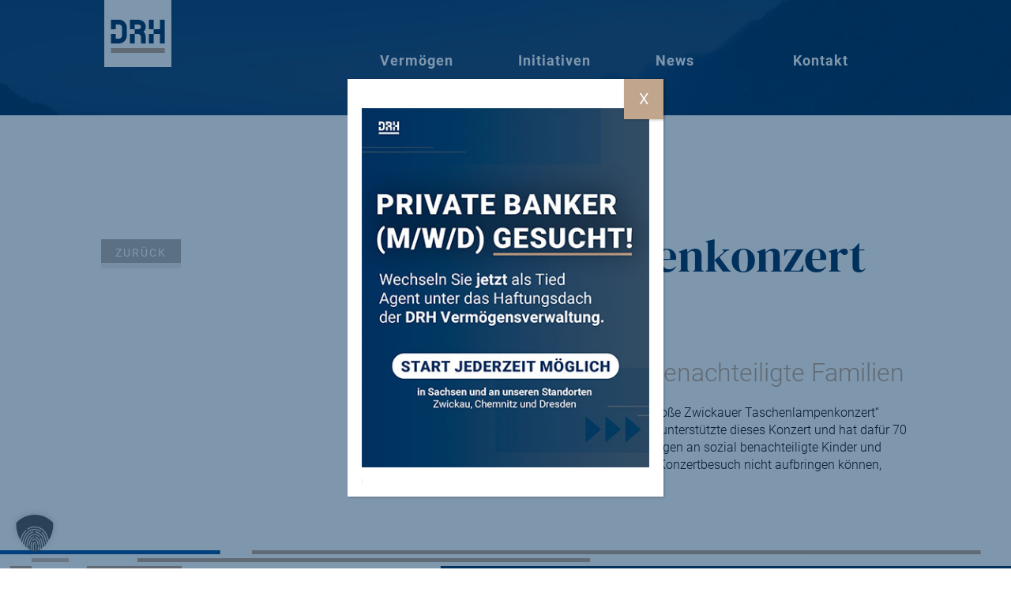

--- FILE ---
content_type: text/html; charset=UTF-8
request_url: https://www.drh.de/taschenlampenkonzert-2/
body_size: 20471
content:
<!DOCTYPE html>
<html lang="de">
<head>
	<meta charset="UTF-8" />
<meta http-equiv="X-UA-Compatible" content="IE=edge">
	<link rel="pingback" href="https://www.drh.de/xmlrpc.php" />

	<script type="text/javascript">
		document.documentElement.className = 'js';
	</script>

	<meta name='robots' content='index, follow, max-image-preview:large, max-snippet:-1, max-video-preview:-1' />
<script type="text/javascript">
			let jqueryParams=[],jQuery=function(r){return jqueryParams=[...jqueryParams,r],jQuery},$=function(r){return jqueryParams=[...jqueryParams,r],$};window.jQuery=jQuery,window.$=jQuery;let customHeadScripts=!1;jQuery.fn=jQuery.prototype={},$.fn=jQuery.prototype={},jQuery.noConflict=function(r){if(window.jQuery)return jQuery=window.jQuery,$=window.jQuery,customHeadScripts=!0,jQuery.noConflict},jQuery.ready=function(r){jqueryParams=[...jqueryParams,r]},$.ready=function(r){jqueryParams=[...jqueryParams,r]},jQuery.load=function(r){jqueryParams=[...jqueryParams,r]},$.load=function(r){jqueryParams=[...jqueryParams,r]},jQuery.fn.ready=function(r){jqueryParams=[...jqueryParams,r]},$.fn.ready=function(r){jqueryParams=[...jqueryParams,r]};</script>
	<!-- This site is optimized with the Yoast SEO plugin v20.12 - https://yoast.com/wordpress/plugins/seo/ -->
	<title>Taschenlampenkonzert - DRH Vermögensverwaltung GmbH</title>
	<link rel="canonical" href="https://www.drh.de/taschenlampenkonzert-2/" />
	<meta property="og:locale" content="de_DE" />
	<meta property="og:type" content="article" />
	<meta property="og:title" content="Taschenlampenkonzert - DRH Vermögensverwaltung GmbH" />
	<meta property="og:description" content="Eintrittskarten für sozial benachteiligte Familien Am 01.10.2016 fand auf der Freilichtbühne das „Große Zwickauer Taschenlampenkonzert“ statt. Die Damm|Rumpf|Hering Stiftung Kinderhilfe unterstützte dieses Konzert und hat dafür 70 Eintrittskarten erworben, die über soziale Einrichtungen an sozial benachteiligte Kinder und Jugendliche, deren Eltern das Geld für solch einen Konzertbesuch nicht aufbringen können, weitergegeben wurden." />
	<meta property="og:url" content="https://www.drh.de/taschenlampenkonzert-2/" />
	<meta property="og:site_name" content="DRH Vermögensverwaltung GmbH" />
	<meta property="article:publisher" content="https://www.facebook.com/drhgmbh" />
	<meta property="article:published_time" content="2016-10-01T08:58:10+00:00" />
	<meta property="article:modified_time" content="2018-02-27T09:59:40+00:00" />
	<meta name="author" content="admindrh" />
	<meta name="twitter:card" content="summary_large_image" />
	<meta name="twitter:label1" content="Verfasst von" />
	<meta name="twitter:data1" content="admindrh" />
	<script type="application/ld+json" class="yoast-schema-graph">{"@context":"https://schema.org","@graph":[{"@type":"Article","@id":"https://www.drh.de/taschenlampenkonzert-2/#article","isPartOf":{"@id":"https://www.drh.de/taschenlampenkonzert-2/"},"author":{"name":"admindrh","@id":"https://www.drh.de/#/schema/person/87a4a5851fd70d20049cb7653e1d6d89"},"headline":"Taschenlampenkonzert","datePublished":"2016-10-01T08:58:10+00:00","dateModified":"2018-02-27T09:59:40+00:00","mainEntityOfPage":{"@id":"https://www.drh.de/taschenlampenkonzert-2/"},"wordCount":60,"publisher":{"@id":"https://www.drh.de/#organization"},"articleSection":["Stiftung Projekt"],"inLanguage":"de"},{"@type":"WebPage","@id":"https://www.drh.de/taschenlampenkonzert-2/","url":"https://www.drh.de/taschenlampenkonzert-2/","name":"Taschenlampenkonzert - DRH Vermögensverwaltung GmbH","isPartOf":{"@id":"https://www.drh.de/#website"},"datePublished":"2016-10-01T08:58:10+00:00","dateModified":"2018-02-27T09:59:40+00:00","breadcrumb":{"@id":"https://www.drh.de/taschenlampenkonzert-2/#breadcrumb"},"inLanguage":"de","potentialAction":[{"@type":"ReadAction","target":["https://www.drh.de/taschenlampenkonzert-2/"]}]},{"@type":"BreadcrumbList","@id":"https://www.drh.de/taschenlampenkonzert-2/#breadcrumb","itemListElement":[{"@type":"ListItem","position":1,"name":"Startseite","item":"https://www.drh.de/"},{"@type":"ListItem","position":2,"name":"Taschenlampenkonzert"}]},{"@type":"WebSite","@id":"https://www.drh.de/#website","url":"https://www.drh.de/","name":"DRH Vermögensverwaltung GmbH","description":"Dresden &amp; Zwickau","publisher":{"@id":"https://www.drh.de/#organization"},"potentialAction":[{"@type":"SearchAction","target":{"@type":"EntryPoint","urlTemplate":"https://www.drh.de/?s={search_term_string}"},"query-input":"required name=search_term_string"}],"inLanguage":"de"},{"@type":"Organization","@id":"https://www.drh.de/#organization","name":"DRH Vermögensverwaltung GmbH","url":"https://www.drh.de/","logo":{"@type":"ImageObject","inLanguage":"de","@id":"https://www.drh.de/#/schema/logo/image/","url":"https://www.drh.de/wp-content/uploads/2018/02/drh_logo_bmvv1_frei_standard_digital.png","contentUrl":"https://www.drh.de/wp-content/uploads/2018/02/drh_logo_bmvv1_frei_standard_digital.png","width":602,"height":413,"caption":"DRH Vermögensverwaltung GmbH"},"image":{"@id":"https://www.drh.de/#/schema/logo/image/"},"sameAs":["https://www.facebook.com/drhgmbh","https://www.instagram.com/drhgmbh/"]},{"@type":"Person","@id":"https://www.drh.de/#/schema/person/87a4a5851fd70d20049cb7653e1d6d89","name":"admindrh","image":{"@type":"ImageObject","inLanguage":"de","@id":"https://www.drh.de/#/schema/person/image/","url":"https://secure.gravatar.com/avatar/1ebb9ec4178528188402773f43dd2362?s=96&d=mm&r=g","contentUrl":"https://secure.gravatar.com/avatar/1ebb9ec4178528188402773f43dd2362?s=96&d=mm&r=g","caption":"admindrh"},"url":"https://www.drh.de/author/admindrh/"}]}</script>
	<!-- / Yoast SEO plugin. -->


<link rel='dns-prefetch' href='//www.drh.de' />

<link rel="alternate" type="application/rss+xml" title="DRH Vermögensverwaltung GmbH &raquo; Feed" href="https://www.drh.de/feed/" />
<link rel="alternate" type="application/rss+xml" title="DRH Vermögensverwaltung GmbH &raquo; Kommentar-Feed" href="https://www.drh.de/comments/feed/" />
<meta content="DRH v." name="generator"/><link rel='stylesheet' id='wp-block-library-css' href='https://www.drh.de/wp-includes/css/dist/block-library/style.min.css?ver=6.2.8' type='text/css' media='all' />
<style id='wp-block-library-theme-inline-css' type='text/css'>
.wp-block-audio figcaption{color:#555;font-size:13px;text-align:center}.is-dark-theme .wp-block-audio figcaption{color:hsla(0,0%,100%,.65)}.wp-block-audio{margin:0 0 1em}.wp-block-code{border:1px solid #ccc;border-radius:4px;font-family:Menlo,Consolas,monaco,monospace;padding:.8em 1em}.wp-block-embed figcaption{color:#555;font-size:13px;text-align:center}.is-dark-theme .wp-block-embed figcaption{color:hsla(0,0%,100%,.65)}.wp-block-embed{margin:0 0 1em}.blocks-gallery-caption{color:#555;font-size:13px;text-align:center}.is-dark-theme .blocks-gallery-caption{color:hsla(0,0%,100%,.65)}.wp-block-image figcaption{color:#555;font-size:13px;text-align:center}.is-dark-theme .wp-block-image figcaption{color:hsla(0,0%,100%,.65)}.wp-block-image{margin:0 0 1em}.wp-block-pullquote{border-bottom:4px solid;border-top:4px solid;color:currentColor;margin-bottom:1.75em}.wp-block-pullquote cite,.wp-block-pullquote footer,.wp-block-pullquote__citation{color:currentColor;font-size:.8125em;font-style:normal;text-transform:uppercase}.wp-block-quote{border-left:.25em solid;margin:0 0 1.75em;padding-left:1em}.wp-block-quote cite,.wp-block-quote footer{color:currentColor;font-size:.8125em;font-style:normal;position:relative}.wp-block-quote.has-text-align-right{border-left:none;border-right:.25em solid;padding-left:0;padding-right:1em}.wp-block-quote.has-text-align-center{border:none;padding-left:0}.wp-block-quote.is-large,.wp-block-quote.is-style-large,.wp-block-quote.is-style-plain{border:none}.wp-block-search .wp-block-search__label{font-weight:700}.wp-block-search__button{border:1px solid #ccc;padding:.375em .625em}:where(.wp-block-group.has-background){padding:1.25em 2.375em}.wp-block-separator.has-css-opacity{opacity:.4}.wp-block-separator{border:none;border-bottom:2px solid;margin-left:auto;margin-right:auto}.wp-block-separator.has-alpha-channel-opacity{opacity:1}.wp-block-separator:not(.is-style-wide):not(.is-style-dots){width:100px}.wp-block-separator.has-background:not(.is-style-dots){border-bottom:none;height:1px}.wp-block-separator.has-background:not(.is-style-wide):not(.is-style-dots){height:2px}.wp-block-table{margin:0 0 1em}.wp-block-table td,.wp-block-table th{word-break:normal}.wp-block-table figcaption{color:#555;font-size:13px;text-align:center}.is-dark-theme .wp-block-table figcaption{color:hsla(0,0%,100%,.65)}.wp-block-video figcaption{color:#555;font-size:13px;text-align:center}.is-dark-theme .wp-block-video figcaption{color:hsla(0,0%,100%,.65)}.wp-block-video{margin:0 0 1em}.wp-block-template-part.has-background{margin-bottom:0;margin-top:0;padding:1.25em 2.375em}
</style>
<style id='global-styles-inline-css' type='text/css'>
body{--wp--preset--color--black: #000000;--wp--preset--color--cyan-bluish-gray: #abb8c3;--wp--preset--color--white: #ffffff;--wp--preset--color--pale-pink: #f78da7;--wp--preset--color--vivid-red: #cf2e2e;--wp--preset--color--luminous-vivid-orange: #ff6900;--wp--preset--color--luminous-vivid-amber: #fcb900;--wp--preset--color--light-green-cyan: #7bdcb5;--wp--preset--color--vivid-green-cyan: #00d084;--wp--preset--color--pale-cyan-blue: #8ed1fc;--wp--preset--color--vivid-cyan-blue: #0693e3;--wp--preset--color--vivid-purple: #9b51e0;--wp--preset--gradient--vivid-cyan-blue-to-vivid-purple: linear-gradient(135deg,rgba(6,147,227,1) 0%,rgb(155,81,224) 100%);--wp--preset--gradient--light-green-cyan-to-vivid-green-cyan: linear-gradient(135deg,rgb(122,220,180) 0%,rgb(0,208,130) 100%);--wp--preset--gradient--luminous-vivid-amber-to-luminous-vivid-orange: linear-gradient(135deg,rgba(252,185,0,1) 0%,rgba(255,105,0,1) 100%);--wp--preset--gradient--luminous-vivid-orange-to-vivid-red: linear-gradient(135deg,rgba(255,105,0,1) 0%,rgb(207,46,46) 100%);--wp--preset--gradient--very-light-gray-to-cyan-bluish-gray: linear-gradient(135deg,rgb(238,238,238) 0%,rgb(169,184,195) 100%);--wp--preset--gradient--cool-to-warm-spectrum: linear-gradient(135deg,rgb(74,234,220) 0%,rgb(151,120,209) 20%,rgb(207,42,186) 40%,rgb(238,44,130) 60%,rgb(251,105,98) 80%,rgb(254,248,76) 100%);--wp--preset--gradient--blush-light-purple: linear-gradient(135deg,rgb(255,206,236) 0%,rgb(152,150,240) 100%);--wp--preset--gradient--blush-bordeaux: linear-gradient(135deg,rgb(254,205,165) 0%,rgb(254,45,45) 50%,rgb(107,0,62) 100%);--wp--preset--gradient--luminous-dusk: linear-gradient(135deg,rgb(255,203,112) 0%,rgb(199,81,192) 50%,rgb(65,88,208) 100%);--wp--preset--gradient--pale-ocean: linear-gradient(135deg,rgb(255,245,203) 0%,rgb(182,227,212) 50%,rgb(51,167,181) 100%);--wp--preset--gradient--electric-grass: linear-gradient(135deg,rgb(202,248,128) 0%,rgb(113,206,126) 100%);--wp--preset--gradient--midnight: linear-gradient(135deg,rgb(2,3,129) 0%,rgb(40,116,252) 100%);--wp--preset--duotone--dark-grayscale: url('#wp-duotone-dark-grayscale');--wp--preset--duotone--grayscale: url('#wp-duotone-grayscale');--wp--preset--duotone--purple-yellow: url('#wp-duotone-purple-yellow');--wp--preset--duotone--blue-red: url('#wp-duotone-blue-red');--wp--preset--duotone--midnight: url('#wp-duotone-midnight');--wp--preset--duotone--magenta-yellow: url('#wp-duotone-magenta-yellow');--wp--preset--duotone--purple-green: url('#wp-duotone-purple-green');--wp--preset--duotone--blue-orange: url('#wp-duotone-blue-orange');--wp--preset--font-size--small: 13px;--wp--preset--font-size--medium: 20px;--wp--preset--font-size--large: 36px;--wp--preset--font-size--x-large: 42px;--wp--preset--spacing--20: 0.44rem;--wp--preset--spacing--30: 0.67rem;--wp--preset--spacing--40: 1rem;--wp--preset--spacing--50: 1.5rem;--wp--preset--spacing--60: 2.25rem;--wp--preset--spacing--70: 3.38rem;--wp--preset--spacing--80: 5.06rem;--wp--preset--shadow--natural: 6px 6px 9px rgba(0, 0, 0, 0.2);--wp--preset--shadow--deep: 12px 12px 50px rgba(0, 0, 0, 0.4);--wp--preset--shadow--sharp: 6px 6px 0px rgba(0, 0, 0, 0.2);--wp--preset--shadow--outlined: 6px 6px 0px -3px rgba(255, 255, 255, 1), 6px 6px rgba(0, 0, 0, 1);--wp--preset--shadow--crisp: 6px 6px 0px rgba(0, 0, 0, 1);}body { margin: 0;--wp--style--global--content-size: 823px;--wp--style--global--wide-size: 1080px; }.wp-site-blocks > .alignleft { float: left; margin-right: 2em; }.wp-site-blocks > .alignright { float: right; margin-left: 2em; }.wp-site-blocks > .aligncenter { justify-content: center; margin-left: auto; margin-right: auto; }:where(.is-layout-flex){gap: 0.5em;}body .is-layout-flow > .alignleft{float: left;margin-inline-start: 0;margin-inline-end: 2em;}body .is-layout-flow > .alignright{float: right;margin-inline-start: 2em;margin-inline-end: 0;}body .is-layout-flow > .aligncenter{margin-left: auto !important;margin-right: auto !important;}body .is-layout-constrained > .alignleft{float: left;margin-inline-start: 0;margin-inline-end: 2em;}body .is-layout-constrained > .alignright{float: right;margin-inline-start: 2em;margin-inline-end: 0;}body .is-layout-constrained > .aligncenter{margin-left: auto !important;margin-right: auto !important;}body .is-layout-constrained > :where(:not(.alignleft):not(.alignright):not(.alignfull)){max-width: var(--wp--style--global--content-size);margin-left: auto !important;margin-right: auto !important;}body .is-layout-constrained > .alignwide{max-width: var(--wp--style--global--wide-size);}body .is-layout-flex{display: flex;}body .is-layout-flex{flex-wrap: wrap;align-items: center;}body .is-layout-flex > *{margin: 0;}body{padding-top: 0px;padding-right: 0px;padding-bottom: 0px;padding-left: 0px;}a:where(:not(.wp-element-button)){text-decoration: underline;}.wp-element-button, .wp-block-button__link{background-color: #32373c;border-width: 0;color: #fff;font-family: inherit;font-size: inherit;line-height: inherit;padding: calc(0.667em + 2px) calc(1.333em + 2px);text-decoration: none;}.has-black-color{color: var(--wp--preset--color--black) !important;}.has-cyan-bluish-gray-color{color: var(--wp--preset--color--cyan-bluish-gray) !important;}.has-white-color{color: var(--wp--preset--color--white) !important;}.has-pale-pink-color{color: var(--wp--preset--color--pale-pink) !important;}.has-vivid-red-color{color: var(--wp--preset--color--vivid-red) !important;}.has-luminous-vivid-orange-color{color: var(--wp--preset--color--luminous-vivid-orange) !important;}.has-luminous-vivid-amber-color{color: var(--wp--preset--color--luminous-vivid-amber) !important;}.has-light-green-cyan-color{color: var(--wp--preset--color--light-green-cyan) !important;}.has-vivid-green-cyan-color{color: var(--wp--preset--color--vivid-green-cyan) !important;}.has-pale-cyan-blue-color{color: var(--wp--preset--color--pale-cyan-blue) !important;}.has-vivid-cyan-blue-color{color: var(--wp--preset--color--vivid-cyan-blue) !important;}.has-vivid-purple-color{color: var(--wp--preset--color--vivid-purple) !important;}.has-black-background-color{background-color: var(--wp--preset--color--black) !important;}.has-cyan-bluish-gray-background-color{background-color: var(--wp--preset--color--cyan-bluish-gray) !important;}.has-white-background-color{background-color: var(--wp--preset--color--white) !important;}.has-pale-pink-background-color{background-color: var(--wp--preset--color--pale-pink) !important;}.has-vivid-red-background-color{background-color: var(--wp--preset--color--vivid-red) !important;}.has-luminous-vivid-orange-background-color{background-color: var(--wp--preset--color--luminous-vivid-orange) !important;}.has-luminous-vivid-amber-background-color{background-color: var(--wp--preset--color--luminous-vivid-amber) !important;}.has-light-green-cyan-background-color{background-color: var(--wp--preset--color--light-green-cyan) !important;}.has-vivid-green-cyan-background-color{background-color: var(--wp--preset--color--vivid-green-cyan) !important;}.has-pale-cyan-blue-background-color{background-color: var(--wp--preset--color--pale-cyan-blue) !important;}.has-vivid-cyan-blue-background-color{background-color: var(--wp--preset--color--vivid-cyan-blue) !important;}.has-vivid-purple-background-color{background-color: var(--wp--preset--color--vivid-purple) !important;}.has-black-border-color{border-color: var(--wp--preset--color--black) !important;}.has-cyan-bluish-gray-border-color{border-color: var(--wp--preset--color--cyan-bluish-gray) !important;}.has-white-border-color{border-color: var(--wp--preset--color--white) !important;}.has-pale-pink-border-color{border-color: var(--wp--preset--color--pale-pink) !important;}.has-vivid-red-border-color{border-color: var(--wp--preset--color--vivid-red) !important;}.has-luminous-vivid-orange-border-color{border-color: var(--wp--preset--color--luminous-vivid-orange) !important;}.has-luminous-vivid-amber-border-color{border-color: var(--wp--preset--color--luminous-vivid-amber) !important;}.has-light-green-cyan-border-color{border-color: var(--wp--preset--color--light-green-cyan) !important;}.has-vivid-green-cyan-border-color{border-color: var(--wp--preset--color--vivid-green-cyan) !important;}.has-pale-cyan-blue-border-color{border-color: var(--wp--preset--color--pale-cyan-blue) !important;}.has-vivid-cyan-blue-border-color{border-color: var(--wp--preset--color--vivid-cyan-blue) !important;}.has-vivid-purple-border-color{border-color: var(--wp--preset--color--vivid-purple) !important;}.has-vivid-cyan-blue-to-vivid-purple-gradient-background{background: var(--wp--preset--gradient--vivid-cyan-blue-to-vivid-purple) !important;}.has-light-green-cyan-to-vivid-green-cyan-gradient-background{background: var(--wp--preset--gradient--light-green-cyan-to-vivid-green-cyan) !important;}.has-luminous-vivid-amber-to-luminous-vivid-orange-gradient-background{background: var(--wp--preset--gradient--luminous-vivid-amber-to-luminous-vivid-orange) !important;}.has-luminous-vivid-orange-to-vivid-red-gradient-background{background: var(--wp--preset--gradient--luminous-vivid-orange-to-vivid-red) !important;}.has-very-light-gray-to-cyan-bluish-gray-gradient-background{background: var(--wp--preset--gradient--very-light-gray-to-cyan-bluish-gray) !important;}.has-cool-to-warm-spectrum-gradient-background{background: var(--wp--preset--gradient--cool-to-warm-spectrum) !important;}.has-blush-light-purple-gradient-background{background: var(--wp--preset--gradient--blush-light-purple) !important;}.has-blush-bordeaux-gradient-background{background: var(--wp--preset--gradient--blush-bordeaux) !important;}.has-luminous-dusk-gradient-background{background: var(--wp--preset--gradient--luminous-dusk) !important;}.has-pale-ocean-gradient-background{background: var(--wp--preset--gradient--pale-ocean) !important;}.has-electric-grass-gradient-background{background: var(--wp--preset--gradient--electric-grass) !important;}.has-midnight-gradient-background{background: var(--wp--preset--gradient--midnight) !important;}.has-small-font-size{font-size: var(--wp--preset--font-size--small) !important;}.has-medium-font-size{font-size: var(--wp--preset--font-size--medium) !important;}.has-large-font-size{font-size: var(--wp--preset--font-size--large) !important;}.has-x-large-font-size{font-size: var(--wp--preset--font-size--x-large) !important;}
.wp-block-navigation a:where(:not(.wp-element-button)){color: inherit;}
:where(.wp-block-columns.is-layout-flex){gap: 2em;}
.wp-block-pullquote{font-size: 1.5em;line-height: 1.6;}
</style>
<link rel='stylesheet' id='et-builder-googlefonts-cached-css' href='//www.drh.de/wp-content/uploads/omgf/et-builder-googlefonts-cached/et-builder-googlefonts-cached.css?ver=1689678701' type='text/css' media='all' />
<link rel='stylesheet' id='borlabs-cookie-custom-css' href='https://www.drh.de/wp-content/cache/borlabs-cookie/1/borlabs-cookie-1-de.css?ver=3.3.23-46' type='text/css' media='all' />
<link rel='stylesheet' id='popup-maker-site-css' href='//www.drh.de/wp-content/uploads/pum/pum-site-styles.css?generated=1759914955&#038;ver=1.20.2' type='text/css' media='all' />
<link rel='stylesheet' id='sb_dcl_custom_css-css' href='https://www.drh.de/wp-content/plugins/divi_extended_column_layouts/style.css?ver=6.2.8' type='text/css' media='all' />
<link rel='stylesheet' id='divi-style-parent-css' href='https://www.drh.de/wp-content/themes/Divi/style-static.min.css?ver=4.21.1' type='text/css' media='all' />
<link rel='stylesheet' id='divi-style-pum-css' href='https://www.drh.de/wp-content/themes/Divi-child/style.css?ver=4.21.1' type='text/css' media='all' />
<script type='text/javascript' src='https://www.drh.de/wp-content/plugins/anythingslider-divi/js/as_clear_local_storage.js?ver=6.2.8' id='cwp_anythingslider_clearLocalStorage_js-js'></script>
<script type='text/javascript' src='https://www.drh.de/wp-includes/js/jquery/jquery.min.js?ver=3.6.4' id='jquery-core-js'></script>
<script type='text/javascript' src='https://www.drh.de/wp-includes/js/jquery/jquery-migrate.min.js?ver=3.4.0' id='jquery-migrate-js'></script>
<script type='text/javascript' id='jquery-js-after'>
jqueryParams.length&&$.each(jqueryParams,function(e,r){if("function"==typeof r){var n=String(r);n.replace("$","jQuery");var a=new Function("return "+n)();$(document).ready(a)}});
</script>
<script data-no-optimize="1" data-no-minify="1" data-cfasync="false" type='text/javascript' src='https://www.drh.de/wp-content/cache/borlabs-cookie/1/borlabs-cookie-config-de.json.js?ver=3.3.23-63' id='borlabs-cookie-config-js'></script>
<script data-no-optimize="1" data-no-minify="1" data-cfasync="false" type='text/javascript' src='https://www.drh.de/wp-content/plugins/borlabs-cookie/assets/javascript/borlabs-cookie-prioritize.min.js?ver=3.3.23' id='borlabs-cookie-prioritize-js'></script>
<script data-no-optimize="1" data-no-minify="1" data-cfasync="false" type='module' src='https://www.drh.de/wp-content/plugins/borlabs-cookie/assets/javascript/borlabs-cookie.min.js?ver=3.3.23' id='borlabs-cookie-core-js'></script>
<link rel="https://api.w.org/" href="https://www.drh.de/wp-json/" /><link rel="alternate" type="application/json" href="https://www.drh.de/wp-json/wp/v2/posts/3886" /><link rel="EditURI" type="application/rsd+xml" title="RSD" href="https://www.drh.de/xmlrpc.php?rsd" />
<link rel="wlwmanifest" type="application/wlwmanifest+xml" href="https://www.drh.de/wp-includes/wlwmanifest.xml" />
<meta name="generator" content="WordPress 6.2.8" />
<link rel='shortlink' href='https://www.drh.de/?p=3886' />
<link rel="alternate" type="application/json+oembed" href="https://www.drh.de/wp-json/oembed/1.0/embed?url=https%3A%2F%2Fwww.drh.de%2Ftaschenlampenkonzert-2%2F" />
<link rel="alternate" type="text/xml+oembed" href="https://www.drh.de/wp-json/oembed/1.0/embed?url=https%3A%2F%2Fwww.drh.de%2Ftaschenlampenkonzert-2%2F&#038;format=xml" />
<meta name="viewport" content="width=device-width, initial-scale=1.0, maximum-scale=1.0, user-scalable=0" /><link rel="shortcut icon" href="https://www.drh.de/wp-content/uploads/2018/02/favicon.ico" /><script data-no-optimize="1" data-no-minify="1" data-cfasync="false" data-borlabs-cookie-script-blocker-ignore>
if ('0' === '1' && ('0' === '1' || '1' === '1')) {
    window['gtag_enable_tcf_support'] = true;
}
window.dataLayer = window.dataLayer || [];
if (typeof gtag !== 'function') {
    function gtag() {
        dataLayer.push(arguments);
    }
}
gtag('set', 'developer_id.dYjRjMm', true);
if ('0' === '1' || '1' === '1') {
    if (window.BorlabsCookieGoogleConsentModeDefaultSet !== true) {
        let getCookieValue = function (name) {
            return document.cookie.match('(^|;)\\s*' + name + '\\s*=\\s*([^;]+)')?.pop() || '';
        };
        let cookieValue = getCookieValue('borlabs-cookie-gcs');
        let consentsFromCookie = {};
        if (cookieValue !== '') {
            consentsFromCookie = JSON.parse(decodeURIComponent(cookieValue));
        }
        let defaultValues = {
            'ad_storage': 'denied',
            'ad_user_data': 'denied',
            'ad_personalization': 'denied',
            'analytics_storage': 'denied',
            'functionality_storage': 'denied',
            'personalization_storage': 'denied',
            'security_storage': 'denied',
            'wait_for_update': 500,
        };
        gtag('consent', 'default', { ...defaultValues, ...consentsFromCookie });
    }
    window.BorlabsCookieGoogleConsentModeDefaultSet = true;
    let borlabsCookieConsentChangeHandler = function () {
        window.dataLayer = window.dataLayer || [];
        if (typeof gtag !== 'function') { function gtag(){dataLayer.push(arguments);} }

        let getCookieValue = function (name) {
            return document.cookie.match('(^|;)\\s*' + name + '\\s*=\\s*([^;]+)')?.pop() || '';
        };
        let cookieValue = getCookieValue('borlabs-cookie-gcs');
        let consentsFromCookie = {};
        if (cookieValue !== '') {
            consentsFromCookie = JSON.parse(decodeURIComponent(cookieValue));
        }

        consentsFromCookie.analytics_storage = BorlabsCookie.Consents.hasConsent('google-analytics-four') ? 'granted' : 'denied';

        BorlabsCookie.CookieLibrary.setCookie(
            'borlabs-cookie-gcs',
            JSON.stringify(consentsFromCookie),
            BorlabsCookie.Settings.automaticCookieDomainAndPath.value ? '' : BorlabsCookie.Settings.cookieDomain.value,
            BorlabsCookie.Settings.cookiePath.value,
            BorlabsCookie.Cookie.getPluginCookie().expires,
            BorlabsCookie.Settings.cookieSecure.value,
            BorlabsCookie.Settings.cookieSameSite.value
        );
    }
    document.addEventListener('borlabs-cookie-consent-saved', borlabsCookieConsentChangeHandler);
    document.addEventListener('borlabs-cookie-handle-unblock', borlabsCookieConsentChangeHandler);
}
if ('0' === '1') {
    document.addEventListener('borlabs-cookie-after-init', function () {
		window.BorlabsCookie.Unblock.unblockScriptBlockerId('google-analytics-four');
	});
}
</script><script>
	var brlbsPysInitialized = false;
	function brlbsPysLoadPixel(load) {
		if (brlbsPysInitialized === true) {
			load();
		} else {
			if (BorlabsCookie.Consents.hasConsent('pixel-your-site')) {
				document.addEventListener('brlbsPysInitialized', () => { load(); });
			} else {
				load();
			}
		}
	}
</script><script type="text/javascript">
(function($) {
$(window).on('scroll', function() {
var scroll = $(window).scrollTop();

if (scroll > 40) {
$('#main-header').addClass('et-fixed-header');
} else {
$('#main-header').removeClass('et-fixed-header');
}
});
})(jQuery);
</script>

<!-- Google tag (gtag.js) --> <script data-borlabs-cookie-script-blocker-id='google-analytics-four' type='text/template' data-borlabs-cookie-script-blocker-src="https://www.googletagmanager.com/gtag/js?id=G-ZZ9DF63F1E"></script> <script> window.dataLayer = window.dataLayer || []; function gtag(){dataLayer.push(arguments);} gtag('js', new Date()); gtag('config', 'G-ZZ9DF63F1E'); </script>
<link rel="stylesheet" id="et-divi-customizer-global-cached-inline-styles" href="https://www.drh.de/wp-content/et-cache/global/et-divi-customizer-global.min.css?ver=1766996347" /></head>
<body class="post-template-default single single-post postid-3886 single-format-standard et_button_custom_icon et_pb_button_helper_class et_transparent_nav et_fixed_nav et_show_nav et_pb_show_title et_primary_nav_dropdown_animation_fade et_secondary_nav_dropdown_animation_fade et_header_style_left et_pb_footer_columns3 et_cover_background et_pb_gutter osx et_pb_gutters2 et_smooth_scroll et_right_sidebar et_divi_theme et-db">
<svg xmlns="http://www.w3.org/2000/svg" viewBox="0 0 0 0" width="0" height="0" focusable="false" role="none" style="visibility: hidden; position: absolute; left: -9999px; overflow: hidden;" ><defs><filter id="wp-duotone-dark-grayscale"><feColorMatrix color-interpolation-filters="sRGB" type="matrix" values=" .299 .587 .114 0 0 .299 .587 .114 0 0 .299 .587 .114 0 0 .299 .587 .114 0 0 " /><feComponentTransfer color-interpolation-filters="sRGB" ><feFuncR type="table" tableValues="0 0.49803921568627" /><feFuncG type="table" tableValues="0 0.49803921568627" /><feFuncB type="table" tableValues="0 0.49803921568627" /><feFuncA type="table" tableValues="1 1" /></feComponentTransfer><feComposite in2="SourceGraphic" operator="in" /></filter></defs></svg><svg xmlns="http://www.w3.org/2000/svg" viewBox="0 0 0 0" width="0" height="0" focusable="false" role="none" style="visibility: hidden; position: absolute; left: -9999px; overflow: hidden;" ><defs><filter id="wp-duotone-grayscale"><feColorMatrix color-interpolation-filters="sRGB" type="matrix" values=" .299 .587 .114 0 0 .299 .587 .114 0 0 .299 .587 .114 0 0 .299 .587 .114 0 0 " /><feComponentTransfer color-interpolation-filters="sRGB" ><feFuncR type="table" tableValues="0 1" /><feFuncG type="table" tableValues="0 1" /><feFuncB type="table" tableValues="0 1" /><feFuncA type="table" tableValues="1 1" /></feComponentTransfer><feComposite in2="SourceGraphic" operator="in" /></filter></defs></svg><svg xmlns="http://www.w3.org/2000/svg" viewBox="0 0 0 0" width="0" height="0" focusable="false" role="none" style="visibility: hidden; position: absolute; left: -9999px; overflow: hidden;" ><defs><filter id="wp-duotone-purple-yellow"><feColorMatrix color-interpolation-filters="sRGB" type="matrix" values=" .299 .587 .114 0 0 .299 .587 .114 0 0 .299 .587 .114 0 0 .299 .587 .114 0 0 " /><feComponentTransfer color-interpolation-filters="sRGB" ><feFuncR type="table" tableValues="0.54901960784314 0.98823529411765" /><feFuncG type="table" tableValues="0 1" /><feFuncB type="table" tableValues="0.71764705882353 0.25490196078431" /><feFuncA type="table" tableValues="1 1" /></feComponentTransfer><feComposite in2="SourceGraphic" operator="in" /></filter></defs></svg><svg xmlns="http://www.w3.org/2000/svg" viewBox="0 0 0 0" width="0" height="0" focusable="false" role="none" style="visibility: hidden; position: absolute; left: -9999px; overflow: hidden;" ><defs><filter id="wp-duotone-blue-red"><feColorMatrix color-interpolation-filters="sRGB" type="matrix" values=" .299 .587 .114 0 0 .299 .587 .114 0 0 .299 .587 .114 0 0 .299 .587 .114 0 0 " /><feComponentTransfer color-interpolation-filters="sRGB" ><feFuncR type="table" tableValues="0 1" /><feFuncG type="table" tableValues="0 0.27843137254902" /><feFuncB type="table" tableValues="0.5921568627451 0.27843137254902" /><feFuncA type="table" tableValues="1 1" /></feComponentTransfer><feComposite in2="SourceGraphic" operator="in" /></filter></defs></svg><svg xmlns="http://www.w3.org/2000/svg" viewBox="0 0 0 0" width="0" height="0" focusable="false" role="none" style="visibility: hidden; position: absolute; left: -9999px; overflow: hidden;" ><defs><filter id="wp-duotone-midnight"><feColorMatrix color-interpolation-filters="sRGB" type="matrix" values=" .299 .587 .114 0 0 .299 .587 .114 0 0 .299 .587 .114 0 0 .299 .587 .114 0 0 " /><feComponentTransfer color-interpolation-filters="sRGB" ><feFuncR type="table" tableValues="0 0" /><feFuncG type="table" tableValues="0 0.64705882352941" /><feFuncB type="table" tableValues="0 1" /><feFuncA type="table" tableValues="1 1" /></feComponentTransfer><feComposite in2="SourceGraphic" operator="in" /></filter></defs></svg><svg xmlns="http://www.w3.org/2000/svg" viewBox="0 0 0 0" width="0" height="0" focusable="false" role="none" style="visibility: hidden; position: absolute; left: -9999px; overflow: hidden;" ><defs><filter id="wp-duotone-magenta-yellow"><feColorMatrix color-interpolation-filters="sRGB" type="matrix" values=" .299 .587 .114 0 0 .299 .587 .114 0 0 .299 .587 .114 0 0 .299 .587 .114 0 0 " /><feComponentTransfer color-interpolation-filters="sRGB" ><feFuncR type="table" tableValues="0.78039215686275 1" /><feFuncG type="table" tableValues="0 0.94901960784314" /><feFuncB type="table" tableValues="0.35294117647059 0.47058823529412" /><feFuncA type="table" tableValues="1 1" /></feComponentTransfer><feComposite in2="SourceGraphic" operator="in" /></filter></defs></svg><svg xmlns="http://www.w3.org/2000/svg" viewBox="0 0 0 0" width="0" height="0" focusable="false" role="none" style="visibility: hidden; position: absolute; left: -9999px; overflow: hidden;" ><defs><filter id="wp-duotone-purple-green"><feColorMatrix color-interpolation-filters="sRGB" type="matrix" values=" .299 .587 .114 0 0 .299 .587 .114 0 0 .299 .587 .114 0 0 .299 .587 .114 0 0 " /><feComponentTransfer color-interpolation-filters="sRGB" ><feFuncR type="table" tableValues="0.65098039215686 0.40392156862745" /><feFuncG type="table" tableValues="0 1" /><feFuncB type="table" tableValues="0.44705882352941 0.4" /><feFuncA type="table" tableValues="1 1" /></feComponentTransfer><feComposite in2="SourceGraphic" operator="in" /></filter></defs></svg><svg xmlns="http://www.w3.org/2000/svg" viewBox="0 0 0 0" width="0" height="0" focusable="false" role="none" style="visibility: hidden; position: absolute; left: -9999px; overflow: hidden;" ><defs><filter id="wp-duotone-blue-orange"><feColorMatrix color-interpolation-filters="sRGB" type="matrix" values=" .299 .587 .114 0 0 .299 .587 .114 0 0 .299 .587 .114 0 0 .299 .587 .114 0 0 " /><feComponentTransfer color-interpolation-filters="sRGB" ><feFuncR type="table" tableValues="0.098039215686275 1" /><feFuncG type="table" tableValues="0 0.66274509803922" /><feFuncB type="table" tableValues="0.84705882352941 0.41960784313725" /><feFuncA type="table" tableValues="1 1" /></feComponentTransfer><feComposite in2="SourceGraphic" operator="in" /></filter></defs></svg>	<div id="page-container">

	
	
			<header id="main-header" data-height-onload="80">
			<div class="container clearfix et_menu_container">
							<div class="logo_container">
					<span class="logo_helper"></span>
					<a href="https://www.drh.de/">
						<img src="https://www.drh.de/wp-content/uploads/2017/08/drh_logo_box3.png" width="85" height="85" alt="DRH Vermögensverwaltung GmbH" id="logo" data-height-percentage="100" />
					</a>
				</div>
							<div id="et-top-navigation" data-height="80" data-fixed-height="40">
											<nav id="top-menu-nav">
						<ul id="top-menu" class="nav"><li id="menu-item-63" class="menu-item menu-item-type-post_type menu-item-object-page menu-item-has-children menu-item-63"><a href="https://www.drh.de/vermoegen/">Vermögen</a>
<ul class="sub-menu">
	<li id="menu-item-237" class="menu-item menu-item-type-post_type menu-item-object-page menu-item-237"><a href="https://www.drh.de/vermoegen/">Leistungsübersicht</a></li>
	<li id="menu-item-306" class="menu-item menu-item-type-post_type menu-item-object-page menu-item-306"><a href="https://www.drh.de/vermoegen/vermoegensverwaltung/">Vermögensverwaltung</a></li>
	<li id="menu-item-240" class="menu-item menu-item-type-post_type menu-item-object-page menu-item-240"><a href="https://www.drh.de/vermoegen/anlageberatung/">Anlageberatung</a></li>
	<li id="menu-item-4857" class="menu-item menu-item-type-post_type menu-item-object-page menu-item-4857"><a href="https://www.drh.de/vermoegen/family-office/">Family Office</a></li>
	<li id="menu-item-238" class="menu-item menu-item-type-post_type menu-item-object-page menu-item-238"><a href="https://www.drh.de/vermoegen/referenzen/">Referenzen</a></li>
</ul>
</li>
<li id="menu-item-62" class="menu-item menu-item-type-post_type menu-item-object-page menu-item-has-children menu-item-62"><a href="https://www.drh.de/initiativen/">Initiativen</a>
<ul class="sub-menu">
	<li id="menu-item-366" class="menu-item menu-item-type-post_type menu-item-object-page menu-item-366"><a href="https://www.drh.de/initiativen/">Engagements</a></li>
	<li id="menu-item-364" class="menu-item menu-item-type-post_type menu-item-object-page menu-item-364"><a href="https://www.drh.de/initiativen/dresdner-salon/">Dresdner Salon</a></li>
	<li id="menu-item-363" class="menu-item menu-item-type-post_type menu-item-object-page menu-item-363"><a href="https://www.drh.de/initiativen/liedersalon/">Liedersalon</a></li>
	<li id="menu-item-362" class="menu-item menu-item-type-post_type menu-item-object-page menu-item-362"><a href="https://www.drh.de/initiativen/stiftung-kinderhilfe/">Stiftung Kinderhilfe</a></li>
</ul>
</li>
<li id="menu-item-61" class="menu-item menu-item-type-post_type menu-item-object-page menu-item-has-children menu-item-61"><a href="https://www.drh.de/news/">News</a>
<ul class="sub-menu">
	<li id="menu-item-368" class="menu-item menu-item-type-post_type menu-item-object-page menu-item-368"><a href="https://www.drh.de/news/">Alle Beiträge</a></li>
	<li id="menu-item-5463" class="menu-item menu-item-type-post_type menu-item-object-page menu-item-5463"><a href="https://www.drh.de/news/mitteilungen/">Mitteilungen</a></li>
	<li id="menu-item-5462" class="menu-item menu-item-type-post_type menu-item-object-page menu-item-5462"><a href="https://www.drh.de/news/presseartikel/">Presseartikel</a></li>
	<li id="menu-item-5461" class="menu-item menu-item-type-post_type menu-item-object-page menu-item-5461"><a href="https://www.drh.de/news/marktkommentare/">Marktkommentare</a></li>
	<li id="menu-item-367" class="menu-item menu-item-type-post_type menu-item-object-page menu-item-367"><a href="https://www.drh.de/news/downloads/">Downloads</a></li>
</ul>
</li>
<li id="menu-item-60" class="menu-item menu-item-type-post_type menu-item-object-page menu-item-has-children menu-item-60"><a href="https://www.drh.de/kontakt/">Kontakt</a>
<ul class="sub-menu">
	<li id="menu-item-370" class="menu-item menu-item-type-post_type menu-item-object-page menu-item-370"><a href="https://www.drh.de/kontakt/">Standorte</a></li>
	<li id="menu-item-369" class="menu-item menu-item-type-post_type menu-item-object-page menu-item-369"><a href="https://www.drh.de/kontakt/ansprechpartner/">Ansprechpartner</a></li>
	<li id="menu-item-5242" class="menu-item menu-item-type-post_type menu-item-object-page menu-item-5242"><a href="https://www.drh.de/kontakt/stellenangebote/">Stellenangebote</a></li>
	<li id="menu-item-5311" class="menu-item menu-item-type-post_type menu-item-object-page menu-item-5311"><a href="https://www.drh.de/kontakt/auf-einen-blick/">Auf einen Blick</a></li>
</ul>
</li>
</ul>						</nav>
					
					
					
					
					<div id="et_mobile_nav_menu">
				<div class="mobile_nav closed">
					<span class="select_page">Seite wählen</span>
					<span class="mobile_menu_bar mobile_menu_bar_toggle"></span>
				</div>
			</div>				</div> <!-- #et-top-navigation -->
			</div> <!-- .container -->
					</header> <!-- #main-header -->
			<div id="et-main-area">
	<div class="et_pb_section et_pb_section_1 et_pb_section_parallax et_pb_with_background et_section_regular" data-padding="0px|0px|0px|0px" >
				
				<span class="et_parallax_bg_wrap"><span
						class="et_parallax_bg"
						style="background-image: url(https://www.drh.de/wp-content/uploads/2017/07/drh_header_bg_parallax.jpg);"
					></span></span>
				
				
				
				
				
				
				
			</div>
<div id="main-content">
		
	<div class="container" style="padding-top: 85px !important;"> <!-- PADDING PUNKT3 -->
		<div id="content-area" class="clearfix">
			<div id="left-area">
											<article id="post-3886" class="et_pb_post post-3886 post type-post status-publish format-standard hentry category-stiftung-projekt">
											<div class="et_post_meta_wrapper">
							<h1 class="entry-title">Taschenlampenkonzert</h1>

						<p class="post-meta"><span class="published">1. Oktober 2016</span> | <a href="https://www.drh.de/category/stiftung-projekt/" rel="category tag">Stiftung Projekt</a></p>
												</div> <!-- .et_post_meta_wrapper -->
				
					<div class="entry-content">
					<h2>
Eintrittskarten für sozial benachteiligte Familien</h2>
<p>Am 01.10.2016 fand auf der Freilichtbühne das „Große Zwickauer Taschenlampenkonzert“ statt. Die Damm|Rumpf|Hering Stiftung Kinderhilfe unterstützte dieses Konzert und hat dafür 70 Eintrittskarten erworben, die über soziale Einrichtungen an sozial benachteiligte Kinder und Jugendliche, deren Eltern das Geld für solch einen Konzertbesuch nicht aufbringen können, weitergegeben wurden.</p>
					</div> <!-- .entry-content -->
					<div class="et_post_meta_wrapper">
					
					
										</div> <!-- .et_post_meta_wrapper -->
				</article> <!-- .et_pb_post -->

						</div> <!-- #left-area -->

				<div id="sidebar">
		<div id="text-7" class="et_pb_widget widget_text">			<div class="textwidget"><p><a href="javascript:history.back()" class="more-link">zurück</a></p>
</div>
		</div>	</div>
		</div> <!-- #content-area -->
	</div> <!-- .container -->
	</div> <!-- #main-content -->


	<span class="et_pb_scroll_top et-pb-icon"></span>


			<footer id="main-footer">
				
<div class="container">
	<div id="footer-widgets" class="clearfix">
		<div class="footer-widget"><div id="text-3" class="fwidget et_pb_widget widget_text">			<div class="textwidget"><p><b>© DRH Vermögensverwaltung GmbH</b><br />
<a href="https://www.drh.de/">Startseite</a> · <a href="https://www.drh.de/impressum/">Impressum</a> · <a href="https://www.drh.de/datenschutz/">Datenschutz</a> · <a href="&#x6d;&#x61;&#x69;&#x6c;&#x74;&#x6f;&#x3a;&#x69;&#x6e;&#x66;&#x6f;&#x40;&#x64;&#x72;&#x68;&#x2e;&#x64;&#x65;">E-Mail</a><br />
<br />
<em>Sprachhinweis: Zugunsten der Lesbarkeit bezieht sich die hier gewählte männliche Form immer zugleich auf weibliche, männliche und diverse Personen.</em></p>
</div>
		</div></div><div class="footer-widget"><div id="text-5" class="fwidget et_pb_widget widget_text">			<div class="textwidget"><p><b>Niederlassung Dresden<br />
</b>Bautzner Straße 132 · 01099 Dresden<br />
Telefon +49 351 2729310</p>
<p><b>Niederlassung Zwickau<br />
</b>Newtonstraße 18 · 08060 Zwickau<br />
Telefon +49 375 30336400</p>
</div>
		</div></div><div class="footer-widget"><div id="text-6" class="fwidget et_pb_widget widget_text">			<div class="textwidget"><p><b>Niederlassung Chemnitz<br />
</b>Schulstraße 44 · 09125 Chemnitz<br />
Telefon +49 371 80810 100</p>
</div>
		</div></div>	</div>
</div>


		
				<div id="footer-bottom">
					<div class="container clearfix">
									</div>
				</div>
			</footer>
		</div>


	</div>

	<div id="pum-7358" role="dialog" aria-modal="false"  class="pum pum-overlay pum-theme-6178 pum-theme-standard-theme popmake-overlay click_open" data-popmake="{&quot;id&quot;:7358,&quot;slug&quot;:&quot;kurzvita-annett-franz&quot;,&quot;theme_id&quot;:6178,&quot;cookies&quot;:[],&quot;triggers&quot;:[{&quot;type&quot;:&quot;click_open&quot;,&quot;settings&quot;:{&quot;extra_selectors&quot;:&quot;&quot;,&quot;cookie_name&quot;:null}}],&quot;mobile_disabled&quot;:null,&quot;tablet_disabled&quot;:null,&quot;meta&quot;:{&quot;display&quot;:{&quot;stackable&quot;:false,&quot;overlay_disabled&quot;:false,&quot;scrollable_content&quot;:false,&quot;disable_reposition&quot;:false,&quot;size&quot;:&quot;medium&quot;,&quot;responsive_min_width&quot;:&quot;0%&quot;,&quot;responsive_min_width_unit&quot;:false,&quot;responsive_max_width&quot;:&quot;100%&quot;,&quot;responsive_max_width_unit&quot;:false,&quot;custom_width&quot;:&quot;640px&quot;,&quot;custom_width_unit&quot;:false,&quot;custom_height&quot;:&quot;380px&quot;,&quot;custom_height_unit&quot;:false,&quot;custom_height_auto&quot;:false,&quot;location&quot;:&quot;center top&quot;,&quot;position_from_trigger&quot;:false,&quot;position_top&quot;:&quot;100&quot;,&quot;position_left&quot;:&quot;0&quot;,&quot;position_bottom&quot;:&quot;0&quot;,&quot;position_right&quot;:&quot;0&quot;,&quot;position_fixed&quot;:false,&quot;animation_type&quot;:&quot;fade&quot;,&quot;animation_speed&quot;:&quot;350&quot;,&quot;animation_origin&quot;:&quot;center top&quot;,&quot;overlay_zindex&quot;:false,&quot;zindex&quot;:&quot;1999999999&quot;},&quot;close&quot;:{&quot;text&quot;:&quot;&quot;,&quot;button_delay&quot;:&quot;0&quot;,&quot;overlay_click&quot;:false,&quot;esc_press&quot;:false,&quot;f4_press&quot;:false},&quot;click_open&quot;:[]}}">

	<div id="popmake-7358" class="pum-container popmake theme-6178 pum-responsive pum-responsive-medium responsive size-medium">

				
				
		
				<div class="pum-content popmake-content" tabindex="0">
			<h3>Kurzvita Annett Franz</h3>
<p><strong>Ausbildung / Qualifikationen</strong></p>
<ul class="liste">
<li><strong>1990-1994</strong> Berufsausbildung zur Datenverarbeitungskauffrau</li>
</ul>
<p><strong>Erfahrungen</strong></p>
<ul class="liste">
<li><strong>seit 10/2025</strong> Assistentin der Geschäftsleitung, DRH</li>
<li><strong>06/2025-09/2025</strong> Assistentin der Geschäftsleitung, Hygienemarkt24</li>
<li><strong>06/2024-05/2025</strong> Assistenz der Geschäftsführung, B&amp;O Service WoMod Mitteldeutschland GmbH</li>
<li><strong>11/2023-03/2024</strong> Managementassistentin, Saxonia Network Systems GmbH</li>
<li><strong>07/1994-11/2023</strong> Assistentin der Geschäftsleitung, Monolith-Industrieböden GmbH</li>
</ul>
		</div>

				
							<button type="button" class="pum-close popmake-close" aria-label="Schließen">
			x			</button>
		
	</div>

</div>
<div id="pum-6565" role="dialog" aria-modal="false"  class="pum pum-overlay pum-theme-6178 pum-theme-standard-theme popmake-overlay click_open" data-popmake="{&quot;id&quot;:6565,&quot;slug&quot;:&quot;kurzvita-sabine-wagner&quot;,&quot;theme_id&quot;:6178,&quot;cookies&quot;:[],&quot;triggers&quot;:[{&quot;type&quot;:&quot;click_open&quot;,&quot;settings&quot;:{&quot;extra_selectors&quot;:&quot;&quot;,&quot;cookie_name&quot;:null}}],&quot;mobile_disabled&quot;:null,&quot;tablet_disabled&quot;:null,&quot;meta&quot;:{&quot;display&quot;:{&quot;stackable&quot;:false,&quot;overlay_disabled&quot;:false,&quot;scrollable_content&quot;:false,&quot;disable_reposition&quot;:false,&quot;size&quot;:&quot;medium&quot;,&quot;responsive_min_width&quot;:&quot;0%&quot;,&quot;responsive_min_width_unit&quot;:false,&quot;responsive_max_width&quot;:&quot;100%&quot;,&quot;responsive_max_width_unit&quot;:false,&quot;custom_width&quot;:&quot;640px&quot;,&quot;custom_width_unit&quot;:false,&quot;custom_height&quot;:&quot;380px&quot;,&quot;custom_height_unit&quot;:false,&quot;custom_height_auto&quot;:false,&quot;location&quot;:&quot;center top&quot;,&quot;position_from_trigger&quot;:false,&quot;position_top&quot;:&quot;100&quot;,&quot;position_left&quot;:&quot;0&quot;,&quot;position_bottom&quot;:&quot;0&quot;,&quot;position_right&quot;:&quot;0&quot;,&quot;position_fixed&quot;:false,&quot;animation_type&quot;:&quot;fade&quot;,&quot;animation_speed&quot;:&quot;350&quot;,&quot;animation_origin&quot;:&quot;center top&quot;,&quot;overlay_zindex&quot;:false,&quot;zindex&quot;:&quot;1999999999&quot;},&quot;close&quot;:{&quot;text&quot;:&quot;&quot;,&quot;button_delay&quot;:&quot;0&quot;,&quot;overlay_click&quot;:false,&quot;esc_press&quot;:false,&quot;f4_press&quot;:false},&quot;click_open&quot;:[]}}">

	<div id="popmake-6565" class="pum-container popmake theme-6178 pum-responsive pum-responsive-medium responsive size-medium">

				
				
		
				<div class="pum-content popmake-content" tabindex="0">
			<h3>Kurzvita Sabine Wagner</h3>
<p><strong>Ausbildung / Qualifikationen</strong></p>
<ul class="liste">
<li><strong>1999-2001</strong> Ausbildung zur Bankkauffrau, Dresdner Bank AG</li>
<li><strong>2003-2004</strong> Ausbildung zur Fremdsprachenkorrespondentin Englisch</li>
<li><strong>2005-2007</strong> Führungskräfteprogramm, Dresdner Bank AG</li>
</ul>
<p><strong>Erfahrungen</strong></p>
<ul class="liste">
<li><strong>seit 10/2021</strong> Teamleitung Assistenz, DRH</li>
<li><strong>2016-2021</strong> Relationship Manager für die Wertpapierabwicklungsbanken bei der Commerzbank AG, Frankfurt am Main</li>
<li><strong>2009-2015</strong> Gruppenleitung Wertpapierabwicklung bei der Commerzbank AG, Frankfurt am Main</li>
<li><strong>2005-2008</strong> Teamleitung Wertpapierabwicklung bei der Dresdner Bank AG, Frankfurt am Main</li>
<li><strong>2001-2004</strong> Sachbearbeiter Wertpapierabwicklung bei der Dresdner Bank AG, Frankfurt am Main</li>
</ul>
		</div>

				
							<button type="button" class="pum-close popmake-close" aria-label="Schließen">
			x			</button>
		
	</div>

</div>
<div id="pum-7110" role="dialog" aria-modal="false"  class="pum pum-overlay pum-theme-6178 pum-theme-standard-theme popmake-overlay click_open" data-popmake="{&quot;id&quot;:7110,&quot;slug&quot;:&quot;kurzvita-carina-hoehne&quot;,&quot;theme_id&quot;:6178,&quot;cookies&quot;:[],&quot;triggers&quot;:[{&quot;type&quot;:&quot;click_open&quot;,&quot;settings&quot;:{&quot;extra_selectors&quot;:&quot;&quot;,&quot;cookie_name&quot;:null}}],&quot;mobile_disabled&quot;:null,&quot;tablet_disabled&quot;:null,&quot;meta&quot;:{&quot;display&quot;:{&quot;stackable&quot;:false,&quot;overlay_disabled&quot;:false,&quot;scrollable_content&quot;:false,&quot;disable_reposition&quot;:false,&quot;size&quot;:&quot;medium&quot;,&quot;responsive_min_width&quot;:&quot;0%&quot;,&quot;responsive_min_width_unit&quot;:false,&quot;responsive_max_width&quot;:&quot;100%&quot;,&quot;responsive_max_width_unit&quot;:false,&quot;custom_width&quot;:&quot;640px&quot;,&quot;custom_width_unit&quot;:false,&quot;custom_height&quot;:&quot;380px&quot;,&quot;custom_height_unit&quot;:false,&quot;custom_height_auto&quot;:false,&quot;location&quot;:&quot;center top&quot;,&quot;position_from_trigger&quot;:false,&quot;position_top&quot;:&quot;100&quot;,&quot;position_left&quot;:&quot;0&quot;,&quot;position_bottom&quot;:&quot;0&quot;,&quot;position_right&quot;:&quot;0&quot;,&quot;position_fixed&quot;:false,&quot;animation_type&quot;:&quot;fade&quot;,&quot;animation_speed&quot;:&quot;350&quot;,&quot;animation_origin&quot;:&quot;center top&quot;,&quot;overlay_zindex&quot;:false,&quot;zindex&quot;:&quot;1999999999&quot;},&quot;close&quot;:{&quot;text&quot;:&quot;&quot;,&quot;button_delay&quot;:&quot;0&quot;,&quot;overlay_click&quot;:false,&quot;esc_press&quot;:false,&quot;f4_press&quot;:false},&quot;click_open&quot;:[]}}">

	<div id="popmake-7110" class="pum-container popmake theme-6178 pum-responsive pum-responsive-medium responsive size-medium">

				
				
		
				<div class="pum-content popmake-content" tabindex="0">
			<h3>Kurzvita Carina Höhne</h3>
<p><strong>Ausbildung / Qualifikationen</strong></p>
<ul class="liste">
<li><strong>1999-2002</strong> Ausbildung zur Bankkauffrau bei der Erzgebirgssparkasse</li>
<li><strong>2004-2006</strong> Studium und Abschluss zur Sparkassenfachwirtin</li>
<li><strong>2008</strong> „Ausbildung der Ausbilder“ (AdA) und Abschluss des Ausbilder-Eignungsnachweises</li>
</ul>
<p><strong>Erfahrungen</strong></p>
<ul class="liste">
<li><strong>seit 2025</strong> Referentin Marketing I Kommunikation, DRH</li>
<li><strong>2023-2025</strong> Team Lead Marketing/PR bei der JOHO.Group/JES.Group</li>
<li><strong>2022-2023</strong> Content Managerin bei der JOHO.Group/JES.Group</li>
<li><strong>2017-2019</strong> freiberufliche Nebentätigkeit als Sportjournalistin für die Chemnitzer Morgenpost</li>
<li><strong>2014-2022</strong> Kundenberaterin bei der AOK PLUS</li>
<li><strong>2002-2014</strong> Privatkundenberaterin bei der Erzgebirgssparkasse</li>
</ul>
		</div>

				
							<button type="button" class="pum-close popmake-close" aria-label="Schließen">
			x			</button>
		
	</div>

</div>
<div id="pum-7268" role="dialog" aria-modal="false"  class="pum pum-overlay pum-theme-6178 pum-theme-standard-theme popmake-overlay click_open" data-popmake="{&quot;id&quot;:7268,&quot;slug&quot;:&quot;kurzvita-alexandra-kuenzel&quot;,&quot;theme_id&quot;:6178,&quot;cookies&quot;:[],&quot;triggers&quot;:[{&quot;type&quot;:&quot;click_open&quot;,&quot;settings&quot;:{&quot;extra_selectors&quot;:&quot;&quot;,&quot;cookie_name&quot;:null}}],&quot;mobile_disabled&quot;:null,&quot;tablet_disabled&quot;:null,&quot;meta&quot;:{&quot;display&quot;:{&quot;stackable&quot;:false,&quot;overlay_disabled&quot;:false,&quot;scrollable_content&quot;:false,&quot;disable_reposition&quot;:false,&quot;size&quot;:&quot;medium&quot;,&quot;responsive_min_width&quot;:&quot;0%&quot;,&quot;responsive_min_width_unit&quot;:false,&quot;responsive_max_width&quot;:&quot;100%&quot;,&quot;responsive_max_width_unit&quot;:false,&quot;custom_width&quot;:&quot;640px&quot;,&quot;custom_width_unit&quot;:false,&quot;custom_height&quot;:&quot;380px&quot;,&quot;custom_height_unit&quot;:false,&quot;custom_height_auto&quot;:false,&quot;location&quot;:&quot;center top&quot;,&quot;position_from_trigger&quot;:false,&quot;position_top&quot;:&quot;100&quot;,&quot;position_left&quot;:&quot;0&quot;,&quot;position_bottom&quot;:&quot;0&quot;,&quot;position_right&quot;:&quot;0&quot;,&quot;position_fixed&quot;:false,&quot;animation_type&quot;:&quot;fade&quot;,&quot;animation_speed&quot;:&quot;350&quot;,&quot;animation_origin&quot;:&quot;center top&quot;,&quot;overlay_zindex&quot;:false,&quot;zindex&quot;:&quot;1999999999&quot;},&quot;close&quot;:{&quot;text&quot;:&quot;&quot;,&quot;button_delay&quot;:&quot;0&quot;,&quot;overlay_click&quot;:false,&quot;esc_press&quot;:false,&quot;f4_press&quot;:false},&quot;click_open&quot;:[]}}">

	<div id="popmake-7268" class="pum-container popmake theme-6178 pum-responsive pum-responsive-medium responsive size-medium">

				
				
		
				<div class="pum-content popmake-content" tabindex="0">
			<h3>Kurzvita Alexandra Künzel</h3>
<p><strong>Ausbildung / Qualifikationen</strong></p>
<ul class="liste">
<li><strong>2000-2006</strong> Studium des Wirtschaftsingenieurwesens, Karlsruher Institute für Technologie</li>
<li><strong>2003</strong> Auslandsstudium des Wirtschaftsingenieurwesens, Universität Eindhoven (Niederlande)</li>
</ul>
<p><strong>Erfahrungen</strong></p>
<ul class="liste">
<li><strong>seit 2025</strong> Fachassistenz IT und Controlling, DRH</li>
<li><strong>2021-2024</strong> Projektmanagerin, SAXAS Nutzfahrzeuge Werdau GmbH</li>
<li><strong>2017-2020</strong> Teamleiterin, Hilti Gruppe</li>
<li><strong>2015-2016</strong> Manager, Deloitte &amp; Touche GmbH</li>
<li><strong>2011-2014</strong> Selbstständige Beratungstätigkeit</li>
<li><strong>2006-2011</strong> Senior Consultant, Simon-Kucher &amp; Partners</li>
</ul>
		</div>

				
							<button type="button" class="pum-close popmake-close" aria-label="Schließen">
			x			</button>
		
	</div>

</div>
<div id="pum-7161" role="dialog" aria-modal="false"  class="pum pum-overlay pum-theme-6178 pum-theme-standard-theme popmake-overlay auto_open click_open" data-popmake="{&quot;id&quot;:7161,&quot;slug&quot;:&quot;private-banker-m-w-d-gesucht&quot;,&quot;theme_id&quot;:6178,&quot;cookies&quot;:[{&quot;event&quot;:&quot;on_popup_close&quot;,&quot;settings&quot;:{&quot;name&quot;:&quot;pum-7161&quot;,&quot;key&quot;:&quot;&quot;,&quot;session&quot;:false,&quot;path&quot;:&quot;1&quot;,&quot;time&quot;:&quot;1 month&quot;}}],&quot;triggers&quot;:[{&quot;type&quot;:&quot;auto_open&quot;,&quot;settings&quot;:{&quot;cookie_name&quot;:[&quot;pum-7161&quot;],&quot;delay&quot;:&quot;500&quot;}},{&quot;type&quot;:&quot;click_open&quot;,&quot;settings&quot;:{&quot;extra_selectors&quot;:&quot;&quot;,&quot;cookie_name&quot;:null}}],&quot;mobile_disabled&quot;:null,&quot;tablet_disabled&quot;:null,&quot;meta&quot;:{&quot;display&quot;:{&quot;stackable&quot;:false,&quot;overlay_disabled&quot;:false,&quot;scrollable_content&quot;:false,&quot;disable_reposition&quot;:false,&quot;size&quot;:&quot;small&quot;,&quot;responsive_min_width&quot;:&quot;0%&quot;,&quot;responsive_min_width_unit&quot;:false,&quot;responsive_max_width&quot;:&quot;400px&quot;,&quot;responsive_max_width_unit&quot;:false,&quot;custom_width&quot;:&quot;640px&quot;,&quot;custom_width_unit&quot;:false,&quot;custom_height&quot;:&quot;380px&quot;,&quot;custom_height_unit&quot;:false,&quot;custom_height_auto&quot;:false,&quot;location&quot;:&quot;center top&quot;,&quot;position_from_trigger&quot;:false,&quot;position_top&quot;:&quot;100&quot;,&quot;position_left&quot;:&quot;0&quot;,&quot;position_bottom&quot;:&quot;0&quot;,&quot;position_right&quot;:&quot;0&quot;,&quot;position_fixed&quot;:false,&quot;animation_type&quot;:&quot;fade&quot;,&quot;animation_speed&quot;:&quot;350&quot;,&quot;animation_origin&quot;:&quot;center top&quot;,&quot;overlay_zindex&quot;:false,&quot;zindex&quot;:&quot;1999999999&quot;},&quot;close&quot;:{&quot;text&quot;:&quot;X&quot;,&quot;button_delay&quot;:&quot;0&quot;,&quot;overlay_click&quot;:false,&quot;esc_press&quot;:false,&quot;f4_press&quot;:false},&quot;click_open&quot;:[]}}">

	<div id="popmake-7161" class="pum-container popmake theme-6178 pum-responsive pum-responsive-small responsive size-small">

				
				
		
				<div class="pum-content popmake-content" tabindex="0">
			<p><a href="https://www.drh.de/kontakt/stellenangebote/"><img decoding="async" loading="lazy" class="wp-image-7164 size-full aligncenter" src="https://www.drh.de/wp-content/uploads/2025/07/drh-popup-private-banker.jpg" alt="" width="380" height="475" srcset="https://www.drh.de/wp-content/uploads/2025/07/drh-popup-private-banker.jpg 380w, https://www.drh.de/wp-content/uploads/2025/07/drh-popup-private-banker-240x300.jpg 240w, https://www.drh.de/wp-content/uploads/2025/07/drh-popup-private-banker-200x250.jpg 200w, https://www.drh.de/wp-content/uploads/2025/07/drh-popup-private-banker-360x450.jpg 360w" sizes="(max-width: 380px) 100vw, 380px" /></a></p>
		</div>

				
							<button type="button" class="pum-close popmake-close" aria-label="Schließen">
			X			</button>
		
	</div>

</div>
<div id="pum-6559" role="dialog" aria-modal="false"  class="pum pum-overlay pum-theme-6178 pum-theme-standard-theme popmake-overlay click_open" data-popmake="{&quot;id&quot;:6559,&quot;slug&quot;:&quot;kurzvita-maximilian-jentzsch&quot;,&quot;theme_id&quot;:6178,&quot;cookies&quot;:[],&quot;triggers&quot;:[{&quot;type&quot;:&quot;click_open&quot;,&quot;settings&quot;:{&quot;extra_selectors&quot;:&quot;&quot;,&quot;cookie_name&quot;:null}}],&quot;mobile_disabled&quot;:null,&quot;tablet_disabled&quot;:null,&quot;meta&quot;:{&quot;display&quot;:{&quot;stackable&quot;:false,&quot;overlay_disabled&quot;:false,&quot;scrollable_content&quot;:false,&quot;disable_reposition&quot;:false,&quot;size&quot;:&quot;medium&quot;,&quot;responsive_min_width&quot;:&quot;0%&quot;,&quot;responsive_min_width_unit&quot;:false,&quot;responsive_max_width&quot;:&quot;100%&quot;,&quot;responsive_max_width_unit&quot;:false,&quot;custom_width&quot;:&quot;640px&quot;,&quot;custom_width_unit&quot;:false,&quot;custom_height&quot;:&quot;380px&quot;,&quot;custom_height_unit&quot;:false,&quot;custom_height_auto&quot;:false,&quot;location&quot;:&quot;center top&quot;,&quot;position_from_trigger&quot;:false,&quot;position_top&quot;:&quot;100&quot;,&quot;position_left&quot;:&quot;0&quot;,&quot;position_bottom&quot;:&quot;0&quot;,&quot;position_right&quot;:&quot;0&quot;,&quot;position_fixed&quot;:false,&quot;animation_type&quot;:&quot;fade&quot;,&quot;animation_speed&quot;:&quot;350&quot;,&quot;animation_origin&quot;:&quot;center top&quot;,&quot;overlay_zindex&quot;:false,&quot;zindex&quot;:&quot;1999999999&quot;},&quot;close&quot;:{&quot;text&quot;:&quot;&quot;,&quot;button_delay&quot;:&quot;0&quot;,&quot;overlay_click&quot;:false,&quot;esc_press&quot;:false,&quot;f4_press&quot;:false},&quot;click_open&quot;:[]}}">

	<div id="popmake-6559" class="pum-container popmake theme-6178 pum-responsive pum-responsive-medium responsive size-medium">

				
				
		
				<div class="pum-content popmake-content" tabindex="0">
			<h3>Kurzvita Maximilian Jentzsch</h3>
<p><strong>Ausbildung / Qualifikationen</strong></p>
<ul class="liste">
<li><strong>2014-2015</strong> Studium des Verkehrsingenieurwesens, Technische Universität Dresden</li>
<li><strong>2015-2018</strong> Studium der Betriebswirtschaftslehre, Bachelor of Science (B.Sc.), Martin-Luther-Universität Halle-Wittenberg</li>
<li><strong>2018-2019</strong> Aufbaustudium der Wirtschaftsinformatik, Martin-Luther-Universität Halle-Wittenberg</li>
<li><strong>2019-2021</strong> Studium der Wirtschaftsinformatik, Master of Science (M.Sc.) mit Gesamtnote von 1,3, Friedrich-Schiller-Universität Jena</li>
<li><strong>seit 10/2024</strong> Teilzeitstudium an der TH Aschaffenburg, Studiengang Wirtschaft und Recht</li>
</ul>
<p><strong>Erfahrungen</strong></p>
<ul class="liste">
<li><strong>seit 2025</strong> Prokurist, DRH</li>
<li><strong>2021-2024</strong> Backoffice, Projekt- und Prozessmanagement, IT-Consultant, DRH</li>
<li><strong>2019-2020</strong> kurzfristige Beschäftigung im Bereich Backoffice, DRH</li>
<li><strong>2018-2019</strong> Werkstudent in der Telekommunikationsbranche, Enterprise Communications &amp; Services GmbH, Leipzig</li>
<li><strong>2017-2018</strong> Praktikum im Finanzdienstleistungsbereich, DRH</li>
</ul>
		</div>

				
							<button type="button" class="pum-close popmake-close" aria-label="Schließen">
			x			</button>
		
	</div>

</div>
<div id="pum-6551" role="dialog" aria-modal="false"  class="pum pum-overlay pum-theme-6178 pum-theme-standard-theme popmake-overlay click_open" data-popmake="{&quot;id&quot;:6551,&quot;slug&quot;:&quot;kurzvita-joerg-reichl&quot;,&quot;theme_id&quot;:6178,&quot;cookies&quot;:[],&quot;triggers&quot;:[{&quot;type&quot;:&quot;click_open&quot;,&quot;settings&quot;:{&quot;cookie_name&quot;:&quot;&quot;,&quot;extra_selectors&quot;:&quot;&quot;}}],&quot;mobile_disabled&quot;:null,&quot;tablet_disabled&quot;:null,&quot;meta&quot;:{&quot;display&quot;:{&quot;stackable&quot;:false,&quot;overlay_disabled&quot;:false,&quot;scrollable_content&quot;:false,&quot;disable_reposition&quot;:false,&quot;size&quot;:&quot;medium&quot;,&quot;responsive_min_width&quot;:&quot;0%&quot;,&quot;responsive_min_width_unit&quot;:false,&quot;responsive_max_width&quot;:&quot;100%&quot;,&quot;responsive_max_width_unit&quot;:false,&quot;custom_width&quot;:&quot;640px&quot;,&quot;custom_width_unit&quot;:false,&quot;custom_height&quot;:&quot;380px&quot;,&quot;custom_height_unit&quot;:false,&quot;custom_height_auto&quot;:false,&quot;location&quot;:&quot;center top&quot;,&quot;position_from_trigger&quot;:false,&quot;position_top&quot;:&quot;100&quot;,&quot;position_left&quot;:&quot;0&quot;,&quot;position_bottom&quot;:&quot;0&quot;,&quot;position_right&quot;:&quot;0&quot;,&quot;position_fixed&quot;:false,&quot;animation_type&quot;:&quot;fade&quot;,&quot;animation_speed&quot;:&quot;350&quot;,&quot;animation_origin&quot;:&quot;center top&quot;,&quot;overlay_zindex&quot;:false,&quot;zindex&quot;:&quot;1999999999&quot;},&quot;close&quot;:{&quot;text&quot;:&quot;X&quot;,&quot;button_delay&quot;:&quot;0&quot;,&quot;overlay_click&quot;:false,&quot;esc_press&quot;:false,&quot;f4_press&quot;:false},&quot;click_open&quot;:[]}}">

	<div id="popmake-6551" class="pum-container popmake theme-6178 pum-responsive pum-responsive-medium responsive size-medium">

				
				
		
				<div class="pum-content popmake-content" tabindex="0">
			<h3>Kurzvita Jörg Reichl</h3>
<p><strong>Ausbildung / Qualifikationen</strong></p>
<ul class="liste">
<li><strong>1981-1983</strong> Ausbildung zum Facharbeiter f. BMSR-Technik, Chemische Werke Buna</li>
<li><strong>1990-1993</strong> Weiterbildung zum Techniker ICE, Deutsche Bahn Stuttgart</li>
</ul>
<p><strong>Erfahrungen</strong></p>
<ul class="liste">
<li><strong>seit 2004</strong> Servicemitarbeiter, DRH</li>
<li><strong>1994-2004</strong> verschiedene Tätigkeitsbereiche</li>
<li><strong>1990-1994</strong> ICE-Bordtechniker, Deutsche Bahn Stuttgart</li>
<li><strong>1983-1989</strong> BMSR-Techniker, Chem. Werke Buna</li>
</ul>
		</div>

				
							<button type="button" class="pum-close popmake-close" aria-label="Schließen">
			X			</button>
		
	</div>

</div>
<div id="pum-6581" role="dialog" aria-modal="false"  class="pum pum-overlay pum-theme-6178 pum-theme-standard-theme popmake-overlay click_open" data-popmake="{&quot;id&quot;:6581,&quot;slug&quot;:&quot;kurzvita-lutz-hering&quot;,&quot;theme_id&quot;:6178,&quot;cookies&quot;:[],&quot;triggers&quot;:[{&quot;type&quot;:&quot;click_open&quot;,&quot;settings&quot;:{&quot;extra_selectors&quot;:&quot;&quot;,&quot;cookie_name&quot;:null}}],&quot;mobile_disabled&quot;:null,&quot;tablet_disabled&quot;:null,&quot;meta&quot;:{&quot;display&quot;:{&quot;stackable&quot;:false,&quot;overlay_disabled&quot;:false,&quot;scrollable_content&quot;:false,&quot;disable_reposition&quot;:false,&quot;size&quot;:&quot;medium&quot;,&quot;responsive_min_width&quot;:&quot;0%&quot;,&quot;responsive_min_width_unit&quot;:false,&quot;responsive_max_width&quot;:&quot;100%&quot;,&quot;responsive_max_width_unit&quot;:false,&quot;custom_width&quot;:&quot;640px&quot;,&quot;custom_width_unit&quot;:false,&quot;custom_height&quot;:&quot;380px&quot;,&quot;custom_height_unit&quot;:false,&quot;custom_height_auto&quot;:false,&quot;location&quot;:&quot;center top&quot;,&quot;position_from_trigger&quot;:false,&quot;position_top&quot;:&quot;100&quot;,&quot;position_left&quot;:&quot;0&quot;,&quot;position_bottom&quot;:&quot;0&quot;,&quot;position_right&quot;:&quot;0&quot;,&quot;position_fixed&quot;:false,&quot;animation_type&quot;:&quot;fade&quot;,&quot;animation_speed&quot;:&quot;350&quot;,&quot;animation_origin&quot;:&quot;center top&quot;,&quot;overlay_zindex&quot;:false,&quot;zindex&quot;:&quot;1999999999&quot;},&quot;close&quot;:{&quot;text&quot;:&quot;&quot;,&quot;button_delay&quot;:&quot;0&quot;,&quot;overlay_click&quot;:false,&quot;esc_press&quot;:false,&quot;f4_press&quot;:false},&quot;click_open&quot;:[]}}">

	<div id="popmake-6581" class="pum-container popmake theme-6178 pum-responsive pum-responsive-medium responsive size-medium">

				
				
		
				<div class="pum-content popmake-content" tabindex="0">
			<h3>Kurzvita Lutz Hering</h3>
<p><strong>Ausbildung / Qualifikationen</strong></p>
<ul class="liste">
<li><strong>1992-1995</strong> Ausbildung zum Bankkaufmann bei der SchmidtBank KGaA Hof / Saale</li>
<li><strong>1997-1999</strong> Bankfachwirt mit Spezialisierung Effekten, Bankadademie Frankfurt/Main</li>
<li><strong>2018-2019</strong> Zertifizierung zum „Zertifizierten Family Officer (FvF)“</li>
</ul>
<p><strong>Erfahrungen</strong></p>
<ul class="liste">
<li><strong>seit 2004</strong> geschäftsführender Gesellschafter der DRH Vermögensverwaltung GmbH mit Gesamtverantwortung für die Bereiche Research, Portfoliosteuerung, Anlage- und Abschlussvermittlung, Öffentlichkeitsarbeit sowie strategische Unternehmensführung</li>
<li><strong>2003-2010</strong> Mitglied im Anlageausschuss des Damm Rumpf Hering Universal Investment-Fonds</li>
<li><strong>1998-2004</strong> Prokurist und Gesellschafter, Damm Rumpf Hering Vermögensverwaltung OHG</li>
<li><strong>1996-1998</strong> Kundenberatung und -betreuung in allen Vermögensangelegenheiten, insbesondere auf dem Sektor des nationalen und internationalen Wertpapier- und Börsengeschäftes einschließlich EUREX bei der SchmidtBank KGaA Hof / Saale</li>
</ul>
		</div>

				
							<button type="button" class="pum-close popmake-close" aria-label="Schließen">
			x			</button>
		
	</div>

</div>
<div id="pum-6577" role="dialog" aria-modal="false"  class="pum pum-overlay pum-theme-6178 pum-theme-standard-theme popmake-overlay click_open" data-popmake="{&quot;id&quot;:6577,&quot;slug&quot;:&quot;kurzvita-thomas-kettmann&quot;,&quot;theme_id&quot;:6178,&quot;cookies&quot;:[],&quot;triggers&quot;:[{&quot;type&quot;:&quot;click_open&quot;,&quot;settings&quot;:{&quot;extra_selectors&quot;:&quot;&quot;,&quot;cookie_name&quot;:null}}],&quot;mobile_disabled&quot;:null,&quot;tablet_disabled&quot;:null,&quot;meta&quot;:{&quot;display&quot;:{&quot;stackable&quot;:false,&quot;overlay_disabled&quot;:false,&quot;scrollable_content&quot;:false,&quot;disable_reposition&quot;:false,&quot;size&quot;:&quot;medium&quot;,&quot;responsive_min_width&quot;:&quot;0%&quot;,&quot;responsive_min_width_unit&quot;:false,&quot;responsive_max_width&quot;:&quot;100%&quot;,&quot;responsive_max_width_unit&quot;:false,&quot;custom_width&quot;:&quot;640px&quot;,&quot;custom_width_unit&quot;:false,&quot;custom_height&quot;:&quot;380px&quot;,&quot;custom_height_unit&quot;:false,&quot;custom_height_auto&quot;:false,&quot;location&quot;:&quot;center top&quot;,&quot;position_from_trigger&quot;:false,&quot;position_top&quot;:&quot;100&quot;,&quot;position_left&quot;:&quot;0&quot;,&quot;position_bottom&quot;:&quot;0&quot;,&quot;position_right&quot;:&quot;0&quot;,&quot;position_fixed&quot;:false,&quot;animation_type&quot;:&quot;fade&quot;,&quot;animation_speed&quot;:&quot;350&quot;,&quot;animation_origin&quot;:&quot;center top&quot;,&quot;overlay_zindex&quot;:false,&quot;zindex&quot;:&quot;1999999999&quot;},&quot;close&quot;:{&quot;text&quot;:&quot;&quot;,&quot;button_delay&quot;:&quot;0&quot;,&quot;overlay_click&quot;:false,&quot;esc_press&quot;:false,&quot;f4_press&quot;:false},&quot;click_open&quot;:[]}}">

	<div id="popmake-6577" class="pum-container popmake theme-6178 pum-responsive pum-responsive-medium responsive size-medium">

				
				
		
				<div class="pum-content popmake-content" tabindex="0">
			<h3>Kurzvita Thomas Kettmann</h3>
<p><strong>Ausbildung / Qualifikationen</strong></p>
<ul class="liste">
<li><strong>1998-2001</strong> Ausbildung zum Bankkaufmann, Stadtsparkasse Dresden (IHK)</li>
<li><strong>2004-2005</strong> Sparkassenfachwirt, Ostdeutsche Sparkassenakademie</li>
<li><strong>2009</strong> Strategien und Lösungen für Private Banking Kunden, Swiss Private Banking Academy</li>
</ul>
<p><strong>Erfahrungen</strong></p>
<ul class="liste">
<li><strong>seit 2012</strong> vertraglich gebundener Agent, DRH</li>
<li><strong>2011-2012</strong> Teamleiter Private Banking, Ostsächsische Sparkasse Dresden</li>
<li><strong>2009-2010</strong> Kundenbetreuer Private Banking, Ostsächsische Sparkasse Dresden</li>
<li><strong>2001-2008</strong> Kundenbetreuer Vermögensmanagement, Ostsächsische Sparkasse Dresden</li>
</ul>
		</div>

				
							<button type="button" class="pum-close popmake-close" aria-label="Schließen">
			x			</button>
		
	</div>

</div>
<div id="pum-6575" role="dialog" aria-modal="false"  class="pum pum-overlay pum-theme-6178 pum-theme-standard-theme popmake-overlay click_open" data-popmake="{&quot;id&quot;:6575,&quot;slug&quot;:&quot;kurzvita-annett-tauber-sargatzke&quot;,&quot;theme_id&quot;:6178,&quot;cookies&quot;:[],&quot;triggers&quot;:[{&quot;type&quot;:&quot;click_open&quot;,&quot;settings&quot;:{&quot;extra_selectors&quot;:&quot;&quot;,&quot;cookie_name&quot;:null}}],&quot;mobile_disabled&quot;:null,&quot;tablet_disabled&quot;:null,&quot;meta&quot;:{&quot;display&quot;:{&quot;stackable&quot;:false,&quot;overlay_disabled&quot;:false,&quot;scrollable_content&quot;:false,&quot;disable_reposition&quot;:false,&quot;size&quot;:&quot;medium&quot;,&quot;responsive_min_width&quot;:&quot;0%&quot;,&quot;responsive_min_width_unit&quot;:false,&quot;responsive_max_width&quot;:&quot;100%&quot;,&quot;responsive_max_width_unit&quot;:false,&quot;custom_width&quot;:&quot;640px&quot;,&quot;custom_width_unit&quot;:false,&quot;custom_height&quot;:&quot;380px&quot;,&quot;custom_height_unit&quot;:false,&quot;custom_height_auto&quot;:false,&quot;location&quot;:&quot;center top&quot;,&quot;position_from_trigger&quot;:false,&quot;position_top&quot;:&quot;100&quot;,&quot;position_left&quot;:&quot;0&quot;,&quot;position_bottom&quot;:&quot;0&quot;,&quot;position_right&quot;:&quot;0&quot;,&quot;position_fixed&quot;:false,&quot;animation_type&quot;:&quot;fade&quot;,&quot;animation_speed&quot;:&quot;350&quot;,&quot;animation_origin&quot;:&quot;center top&quot;,&quot;overlay_zindex&quot;:false,&quot;zindex&quot;:&quot;1999999999&quot;},&quot;close&quot;:{&quot;text&quot;:&quot;&quot;,&quot;button_delay&quot;:&quot;0&quot;,&quot;overlay_click&quot;:false,&quot;esc_press&quot;:false,&quot;f4_press&quot;:false},&quot;click_open&quot;:[]}}">

	<div id="popmake-6575" class="pum-container popmake theme-6178 pum-responsive pum-responsive-medium responsive size-medium">

				
				
		
				<div class="pum-content popmake-content" tabindex="0">
			<h3>Kurzvita Annett Tauber-Sargatzke</h3>
<p><strong>Ausbildung / Qualifikationen</strong></p>
<ul class="liste">
<li><strong>1988-1990</strong> Berufsausbildung zur Wirtschaftskauffrau</li>
<li><strong>1994</strong> Personalentwicklungsseminar (Assessment Center) mit erfolgreichem Abschluss</li>
</ul>
<p><strong>Erfahrungen</strong></p>
<ul class="liste">
<li><strong>seit 2016</strong> Prokuristin, DRH</li>
<li><strong>2008-2016</strong> Assistentin der Geschäftsleitung, DRH</li>
<li><strong>1999-2008</strong> Geschäftskundenbetreuerin in der Commerzbank AG, Filiale Zwickau</li>
<li><strong>1995-1998</strong> Gruppenleitung der Kreditabteilung der Commerzbank AG, Filialen Zwickau und Chemnitz</li>
<li><strong>1994-1995</strong> Vorbereitung auf Führungsaufgabe i.R. eines Traineeprogramms der Commerzbank AG mit verschiedenen Einsatzorten</li>
<li><strong>1991-1995</strong> Kreditsachbearbeiterin im Privat- und Firmenkundengeschäft Commerzbank AG, Filialen Freiberg und Chemnitz</li>
<li><strong>1990-1991</strong> Assistentin der Geschäftsleitung Commerzbank AG, Filiale Freiberg</li>
</ul>
		</div>

				
							<button type="button" class="pum-close popmake-close" aria-label="Schließen">
			x			</button>
		
	</div>

</div>
<div id="pum-6573" role="dialog" aria-modal="false"  class="pum pum-overlay pum-theme-6178 pum-theme-standard-theme popmake-overlay click_open" data-popmake="{&quot;id&quot;:6573,&quot;slug&quot;:&quot;kurzvita-joerg-schneider&quot;,&quot;theme_id&quot;:6178,&quot;cookies&quot;:[],&quot;triggers&quot;:[{&quot;type&quot;:&quot;click_open&quot;,&quot;settings&quot;:{&quot;extra_selectors&quot;:&quot;&quot;,&quot;cookie_name&quot;:null}}],&quot;mobile_disabled&quot;:null,&quot;tablet_disabled&quot;:null,&quot;meta&quot;:{&quot;display&quot;:{&quot;stackable&quot;:false,&quot;overlay_disabled&quot;:false,&quot;scrollable_content&quot;:false,&quot;disable_reposition&quot;:false,&quot;size&quot;:&quot;medium&quot;,&quot;responsive_min_width&quot;:&quot;0%&quot;,&quot;responsive_min_width_unit&quot;:false,&quot;responsive_max_width&quot;:&quot;100%&quot;,&quot;responsive_max_width_unit&quot;:false,&quot;custom_width&quot;:&quot;640px&quot;,&quot;custom_width_unit&quot;:false,&quot;custom_height&quot;:&quot;380px&quot;,&quot;custom_height_unit&quot;:false,&quot;custom_height_auto&quot;:false,&quot;location&quot;:&quot;center top&quot;,&quot;position_from_trigger&quot;:false,&quot;position_top&quot;:&quot;100&quot;,&quot;position_left&quot;:&quot;0&quot;,&quot;position_bottom&quot;:&quot;0&quot;,&quot;position_right&quot;:&quot;0&quot;,&quot;position_fixed&quot;:false,&quot;animation_type&quot;:&quot;fade&quot;,&quot;animation_speed&quot;:&quot;350&quot;,&quot;animation_origin&quot;:&quot;center top&quot;,&quot;overlay_zindex&quot;:false,&quot;zindex&quot;:&quot;1999999999&quot;},&quot;close&quot;:{&quot;text&quot;:&quot;&quot;,&quot;button_delay&quot;:&quot;0&quot;,&quot;overlay_click&quot;:false,&quot;esc_press&quot;:false,&quot;f4_press&quot;:false},&quot;click_open&quot;:[]}}">

	<div id="popmake-6573" class="pum-container popmake theme-6178 pum-responsive pum-responsive-medium responsive size-medium">

				
				
		
				<div class="pum-content popmake-content" tabindex="0">
			<h3>Kurzvita Jörg Schneider</h3>
<p><strong>Ausbildung / Qualifikationen</strong></p>
<ul class="liste">
<li><strong>1996-1999</strong> Ausbildung zum Bankkaufmann, Sparkasse Zwickau (IHK)</li>
<li><strong>2000-2001</strong> Sparkassenfachwirt, Sparkasse Zwickau</li>
<li><strong>2002-2003</strong> Universitätszertifikat „Investmentbanker“, TU Chemnitz</li>
</ul>
<p><strong>Erfahrungen</strong></p>
<ul class="liste">
<li><strong>seit 2003</strong> Verantwortlicher Backoffice / Controlling, DRH</li>
<li><strong>2001-2003</strong> selbständiger Bankkaufmann</li>
<li><strong>2000-2001</strong> stellvertretender Geschäftsstellenleiter, Sparkasse Zwickau</li>
<li><strong>1999-2000</strong> Jugendmarktbetreuer, Sparkasse Zwickau</li>
</ul>
		</div>

				
							<button type="button" class="pum-close popmake-close" aria-label="Schließen">
			x			</button>
		
	</div>

</div>
<div id="pum-6571" role="dialog" aria-modal="false"  class="pum pum-overlay pum-theme-6178 pum-theme-standard-theme popmake-overlay click_open" data-popmake="{&quot;id&quot;:6571,&quot;slug&quot;:&quot;kurzvita-monika-uhlmann&quot;,&quot;theme_id&quot;:6178,&quot;cookies&quot;:[],&quot;triggers&quot;:[{&quot;type&quot;:&quot;click_open&quot;,&quot;settings&quot;:{&quot;extra_selectors&quot;:&quot;&quot;,&quot;cookie_name&quot;:null}}],&quot;mobile_disabled&quot;:null,&quot;tablet_disabled&quot;:null,&quot;meta&quot;:{&quot;display&quot;:{&quot;stackable&quot;:false,&quot;overlay_disabled&quot;:false,&quot;scrollable_content&quot;:false,&quot;disable_reposition&quot;:false,&quot;size&quot;:&quot;medium&quot;,&quot;responsive_min_width&quot;:&quot;0%&quot;,&quot;responsive_min_width_unit&quot;:false,&quot;responsive_max_width&quot;:&quot;100%&quot;,&quot;responsive_max_width_unit&quot;:false,&quot;custom_width&quot;:&quot;640px&quot;,&quot;custom_width_unit&quot;:false,&quot;custom_height&quot;:&quot;380px&quot;,&quot;custom_height_unit&quot;:false,&quot;custom_height_auto&quot;:false,&quot;location&quot;:&quot;center top&quot;,&quot;position_from_trigger&quot;:false,&quot;position_top&quot;:&quot;100&quot;,&quot;position_left&quot;:&quot;0&quot;,&quot;position_bottom&quot;:&quot;0&quot;,&quot;position_right&quot;:&quot;0&quot;,&quot;position_fixed&quot;:false,&quot;animation_type&quot;:&quot;fade&quot;,&quot;animation_speed&quot;:&quot;350&quot;,&quot;animation_origin&quot;:&quot;center top&quot;,&quot;overlay_zindex&quot;:false,&quot;zindex&quot;:&quot;1999999999&quot;},&quot;close&quot;:{&quot;text&quot;:&quot;&quot;,&quot;button_delay&quot;:&quot;0&quot;,&quot;overlay_click&quot;:false,&quot;esc_press&quot;:false,&quot;f4_press&quot;:false},&quot;click_open&quot;:[]}}">

	<div id="popmake-6571" class="pum-container popmake theme-6178 pum-responsive pum-responsive-medium responsive size-medium">

				
				
		
				<div class="pum-content popmake-content" tabindex="0">
			<h3>Kurzvita Monika Uhlmann</h3>
<p><strong>Ausbildung / Qualifikationen</strong></p>
<ul class="liste">
<li><strong>1980</strong> Facharbeiter für Textiltechnik</li>
<li><strong>1988</strong> Finanzkauffrau</li>
<li><strong>1993</strong> staatlich geprüfter Betriebswirt</li>
</ul>
<p><strong>Erfahrungen</strong></p>
<ul class="liste">
<li><strong>seit 2012</strong> Assistentin der Geschäftsleitung, DRH</li>
<li><strong>1993-2012</strong> Vermögensberaterin, HypoVereinsbank AG, Filiale Chemnitz</li>
<li><strong>1988-1991</strong> Gruppenleiterin Finanzen/Preise, Federnwerk Chemnitz GmbH</li>
<li><strong>1986-1988</strong> Sachbearbeiterin Finanzamt, Stadtverwaltung Karl-Marx-Stadt (jetzt Chemnitz)</li>
<li><strong>1980-1984</strong> kfm. Angestellte Büro des Rates Stadtverwaltung Limbach-Oberfrohna</li>
</ul>
		</div>

				
							<button type="button" class="pum-close popmake-close" aria-label="Schließen">
			x			</button>
		
	</div>

</div>
<div id="pum-6568" role="dialog" aria-modal="false"  class="pum pum-overlay pum-theme-6178 pum-theme-standard-theme popmake-overlay click_open" data-popmake="{&quot;id&quot;:6568,&quot;slug&quot;:&quot;kurzvita-yvonne-kuehnel&quot;,&quot;theme_id&quot;:6178,&quot;cookies&quot;:[],&quot;triggers&quot;:[{&quot;type&quot;:&quot;click_open&quot;,&quot;settings&quot;:{&quot;extra_selectors&quot;:&quot;&quot;,&quot;cookie_name&quot;:null}}],&quot;mobile_disabled&quot;:null,&quot;tablet_disabled&quot;:null,&quot;meta&quot;:{&quot;display&quot;:{&quot;stackable&quot;:false,&quot;overlay_disabled&quot;:false,&quot;scrollable_content&quot;:false,&quot;disable_reposition&quot;:false,&quot;size&quot;:&quot;medium&quot;,&quot;responsive_min_width&quot;:&quot;0%&quot;,&quot;responsive_min_width_unit&quot;:false,&quot;responsive_max_width&quot;:&quot;100%&quot;,&quot;responsive_max_width_unit&quot;:false,&quot;custom_width&quot;:&quot;640px&quot;,&quot;custom_width_unit&quot;:false,&quot;custom_height&quot;:&quot;380px&quot;,&quot;custom_height_unit&quot;:false,&quot;custom_height_auto&quot;:false,&quot;location&quot;:&quot;center top&quot;,&quot;position_from_trigger&quot;:false,&quot;position_top&quot;:&quot;100&quot;,&quot;position_left&quot;:&quot;0&quot;,&quot;position_bottom&quot;:&quot;0&quot;,&quot;position_right&quot;:&quot;0&quot;,&quot;position_fixed&quot;:false,&quot;animation_type&quot;:&quot;fade&quot;,&quot;animation_speed&quot;:&quot;350&quot;,&quot;animation_origin&quot;:&quot;center top&quot;,&quot;overlay_zindex&quot;:false,&quot;zindex&quot;:&quot;1999999999&quot;},&quot;close&quot;:{&quot;text&quot;:&quot;&quot;,&quot;button_delay&quot;:&quot;0&quot;,&quot;overlay_click&quot;:false,&quot;esc_press&quot;:false,&quot;f4_press&quot;:false},&quot;click_open&quot;:[]}}">

	<div id="popmake-6568" class="pum-container popmake theme-6178 pum-responsive pum-responsive-medium responsive size-medium">

				
				
		
				<div class="pum-content popmake-content" tabindex="0">
			<h3>Kurzvita Yvonne Kühnel</h3>
<p><strong>Ausbildung / Qualifikationen</strong></p>
<ul class="liste">
<li><strong>1990-1993</strong> Ausbildung zur Bankkauffrau, Deutsche Bank AG, Chemnitz (IHK)</li>
<li><strong>1996</strong> Ausbildereignungsprüfung (IHK)</li>
</ul>
<p><strong>Erfahrungen</strong></p>
<ul class="liste">
<li><strong>seit 2016</strong> Assistentin der Geschäftsleitung, DRH</li>
<li><strong>2014-2016</strong> kfm. Angestellte in verschiedenen Tätigkeitsbereichen (Allianz-Agentur / Physiotherapie)</li>
<li><strong>2010-2014</strong> Private Banking Beraterin, Commerzbank AG, Filiale Zwickau</li>
<li><strong>2005-2010</strong> Vertriebsassistenz, Commerzbank AG, Filiale Zwickau</li>
<li><strong>2002-2005</strong> Kreditspezialistin (Einsatz in der Elternzeit), Commerzbank AG, Filiale Zwickau</li>
<li><strong>1999-2002</strong> Individualkundenberaterin, Commerzbank AG, Filiale Zwickau</li>
<li><strong>1993-1999</strong> Kundenberaterin mit Schwerpunkt Baufinanzierung und stellvertr. Filialleiterin, Deutsche Bank AG</li>
</ul>
		</div>

				
							<button type="button" class="pum-close popmake-close" aria-label="Schließen">
			x			</button>
		
	</div>

</div>
<div id="pum-6562" role="dialog" aria-modal="false"  class="pum pum-overlay pum-theme-6178 pum-theme-standard-theme popmake-overlay click_open" data-popmake="{&quot;id&quot;:6562,&quot;slug&quot;:&quot;kurzvita-nadja-muenzner&quot;,&quot;theme_id&quot;:6178,&quot;cookies&quot;:[],&quot;triggers&quot;:[{&quot;type&quot;:&quot;click_open&quot;,&quot;settings&quot;:{&quot;extra_selectors&quot;:&quot;&quot;,&quot;cookie_name&quot;:null}}],&quot;mobile_disabled&quot;:null,&quot;tablet_disabled&quot;:null,&quot;meta&quot;:{&quot;display&quot;:{&quot;stackable&quot;:false,&quot;overlay_disabled&quot;:false,&quot;scrollable_content&quot;:false,&quot;disable_reposition&quot;:false,&quot;size&quot;:&quot;medium&quot;,&quot;responsive_min_width&quot;:&quot;0%&quot;,&quot;responsive_min_width_unit&quot;:false,&quot;responsive_max_width&quot;:&quot;100%&quot;,&quot;responsive_max_width_unit&quot;:false,&quot;custom_width&quot;:&quot;640px&quot;,&quot;custom_width_unit&quot;:false,&quot;custom_height&quot;:&quot;380px&quot;,&quot;custom_height_unit&quot;:false,&quot;custom_height_auto&quot;:false,&quot;location&quot;:&quot;center top&quot;,&quot;position_from_trigger&quot;:false,&quot;position_top&quot;:&quot;100&quot;,&quot;position_left&quot;:&quot;0&quot;,&quot;position_bottom&quot;:&quot;0&quot;,&quot;position_right&quot;:&quot;0&quot;,&quot;position_fixed&quot;:false,&quot;animation_type&quot;:&quot;fade&quot;,&quot;animation_speed&quot;:&quot;350&quot;,&quot;animation_origin&quot;:&quot;center top&quot;,&quot;overlay_zindex&quot;:false,&quot;zindex&quot;:&quot;1999999999&quot;},&quot;close&quot;:{&quot;text&quot;:&quot;&quot;,&quot;button_delay&quot;:&quot;0&quot;,&quot;overlay_click&quot;:false,&quot;esc_press&quot;:false,&quot;f4_press&quot;:false},&quot;click_open&quot;:[]}}">

	<div id="popmake-6562" class="pum-container popmake theme-6178 pum-responsive pum-responsive-medium responsive size-medium">

				
				
		
				<div class="pum-content popmake-content" tabindex="0">
			<h3>Kurzvita Nadja Münzner</h3>
<p><strong>Ausbildung / Qualifikationen</strong></p>
<ul class="liste">
<li><strong>2002-2004</strong> Berufsausbildung zur Bankkauffrau</li>
<li><strong>2006-2008</strong> Wirtschaftstrainer Programm „Fit für die Wirtschaft“</li>
<li><strong>2008</strong> fortlaufend diverse bankspezifische Weiterbildungen und Führungskräfteschulungen, Seminare Gemeinnützigkeitsrecht/Grundlagen BTHG</li>
</ul>
<p><strong>Erfahrungen</strong></p>
<ul class="liste">
<li><strong>seit 01/2022</strong> Assistentin der Geschäftsleitung, DRH</li>
<li><strong>2019-2021</strong> Controllerin, Lebenshilfe e.V. Reichenbach</li>
<li><strong>2006-2019</strong> Kundenberaterin, Targobank AG</li>
<li><strong>2005 </strong>Individualkundenberaterin Privatkundengeschäft, Sparkasse Chemnitz</li>
<li><strong>2004-2005</strong> Privatkundenbetreuerin, Commerzbank Chemnitz</li>
</ul>
		</div>

				
							<button type="button" class="pum-close popmake-close" aria-label="Schließen">
			x			</button>
		
	</div>

</div>
<div id="pum-6579" role="dialog" aria-modal="false"  class="pum pum-overlay pum-theme-6178 pum-theme-standard-theme popmake-overlay click_open" data-popmake="{&quot;id&quot;:6579,&quot;slug&quot;:&quot;kurzvita-thomas-schwarzbach&quot;,&quot;theme_id&quot;:6178,&quot;cookies&quot;:[],&quot;triggers&quot;:[{&quot;type&quot;:&quot;click_open&quot;,&quot;settings&quot;:{&quot;extra_selectors&quot;:&quot;&quot;,&quot;cookie_name&quot;:null}}],&quot;mobile_disabled&quot;:null,&quot;tablet_disabled&quot;:null,&quot;meta&quot;:{&quot;display&quot;:{&quot;stackable&quot;:false,&quot;overlay_disabled&quot;:false,&quot;scrollable_content&quot;:false,&quot;disable_reposition&quot;:false,&quot;size&quot;:&quot;medium&quot;,&quot;responsive_min_width&quot;:&quot;0%&quot;,&quot;responsive_min_width_unit&quot;:false,&quot;responsive_max_width&quot;:&quot;100%&quot;,&quot;responsive_max_width_unit&quot;:false,&quot;custom_width&quot;:&quot;640px&quot;,&quot;custom_width_unit&quot;:false,&quot;custom_height&quot;:&quot;380px&quot;,&quot;custom_height_unit&quot;:false,&quot;custom_height_auto&quot;:false,&quot;location&quot;:&quot;center top&quot;,&quot;position_from_trigger&quot;:false,&quot;position_top&quot;:&quot;100&quot;,&quot;position_left&quot;:&quot;0&quot;,&quot;position_bottom&quot;:&quot;0&quot;,&quot;position_right&quot;:&quot;0&quot;,&quot;position_fixed&quot;:false,&quot;animation_type&quot;:&quot;fade&quot;,&quot;animation_speed&quot;:&quot;350&quot;,&quot;animation_origin&quot;:&quot;center top&quot;,&quot;overlay_zindex&quot;:false,&quot;zindex&quot;:&quot;1999999999&quot;},&quot;close&quot;:{&quot;text&quot;:&quot;&quot;,&quot;button_delay&quot;:&quot;0&quot;,&quot;overlay_click&quot;:false,&quot;esc_press&quot;:false,&quot;f4_press&quot;:false},&quot;click_open&quot;:[]}}">

	<div id="popmake-6579" class="pum-container popmake theme-6178 pum-responsive pum-responsive-medium responsive size-medium">

				
				
		
				<div class="pum-content popmake-content" tabindex="0">
			<h3>Kurzvita Thomas Schwarzbach</h3>
<p><strong>Ausbildung / Qualifikationen</strong></p>
<ul class="liste">
<li><strong>1994</strong> Ausbildung zum Bankkaufmann, Dresdner Bank AG (IHK)</li>
<li><strong>1998</strong> Wirtschaftsdiplom – Betriebswirt (VWA)</li>
<li><strong>1998</strong> Wertpapierberaterausbildung</li>
<li><strong>1999</strong> EUREX-Handelsberechtigung</li>
</ul>
<p><strong>Erfahrungen</strong></p>
<ul class="liste">
<li><strong>seit 2003</strong> vertraglich gebundener Agent, DRH</li>
<li><strong>2001-2003</strong> Leiter Wertpapierberatung, SchmidtBank KGaA NL Dresden</li>
<li><strong>1998-2001</strong> Wertpapierberater vermögende Privatkunden, Dresdner Bank AG NL Dresden</li>
<li><strong>1995-1998</strong> Privatkundenfinanzberater, Dresdner Bank AG NL Dresden</li>
</ul>
		</div>

				
							<button type="button" class="pum-close popmake-close" aria-label="Schließen">
			x			</button>
		
	</div>

</div>
<div id="pum-6583" role="dialog" aria-modal="false"  class="pum pum-overlay pum-theme-6178 pum-theme-standard-theme popmake-overlay click_open" data-popmake="{&quot;id&quot;:6583,&quot;slug&quot;:&quot;kurzvita-marco-rumpf&quot;,&quot;theme_id&quot;:6178,&quot;cookies&quot;:[],&quot;triggers&quot;:[{&quot;type&quot;:&quot;click_open&quot;,&quot;settings&quot;:{&quot;extra_selectors&quot;:&quot;&quot;,&quot;cookie_name&quot;:null}}],&quot;mobile_disabled&quot;:null,&quot;tablet_disabled&quot;:null,&quot;meta&quot;:{&quot;display&quot;:{&quot;stackable&quot;:false,&quot;overlay_disabled&quot;:false,&quot;scrollable_content&quot;:false,&quot;disable_reposition&quot;:false,&quot;size&quot;:&quot;medium&quot;,&quot;responsive_min_width&quot;:&quot;0%&quot;,&quot;responsive_min_width_unit&quot;:false,&quot;responsive_max_width&quot;:&quot;100%&quot;,&quot;responsive_max_width_unit&quot;:false,&quot;custom_width&quot;:&quot;640px&quot;,&quot;custom_width_unit&quot;:false,&quot;custom_height&quot;:&quot;380px&quot;,&quot;custom_height_unit&quot;:false,&quot;custom_height_auto&quot;:false,&quot;location&quot;:&quot;center top&quot;,&quot;position_from_trigger&quot;:false,&quot;position_top&quot;:&quot;100&quot;,&quot;position_left&quot;:&quot;0&quot;,&quot;position_bottom&quot;:&quot;0&quot;,&quot;position_right&quot;:&quot;0&quot;,&quot;position_fixed&quot;:false,&quot;animation_type&quot;:&quot;fade&quot;,&quot;animation_speed&quot;:&quot;350&quot;,&quot;animation_origin&quot;:&quot;center top&quot;,&quot;overlay_zindex&quot;:false,&quot;zindex&quot;:&quot;1999999999&quot;},&quot;close&quot;:{&quot;text&quot;:&quot;&quot;,&quot;button_delay&quot;:&quot;0&quot;,&quot;overlay_click&quot;:false,&quot;esc_press&quot;:false,&quot;f4_press&quot;:false},&quot;click_open&quot;:[]}}">

	<div id="popmake-6583" class="pum-container popmake theme-6178 pum-responsive pum-responsive-medium responsive size-medium">

				
				
		
				<div class="pum-content popmake-content" tabindex="0">
			<h3>Kurzvita Marco Rumpf</h3>
<p><strong>Ausbildung / Qualifikationen</strong></p>
<ul class="liste">
<li><strong>1993-1995</strong> Ausbildung zum Bankkaufmann bei der SchmidtBank KGaA, Hof / Saale</li>
<li><strong>1996-1998</strong> Bankfachwirt, Bankakademie Frankfurt/Main</li>
</ul>
<p><strong>Erfahrungen</strong></p>
<ul class="liste">
<li><strong>seit 2004</strong> geschäftsführender Gesellschafter der DRH Vermögensverwaltung GmbH mit Gesamtverantwortung für die Bereiche Risikomanagement, Portfoliosteuerung sowie strategische Unternehmensführung</li>
<li><strong>2003-2010</strong> Mitglied im Anlageausschuss des Damm Rumpf Hering Universal Investment-Fonds</li>
<li><strong>1998-2004</strong> Gesellschafter und Geschäftsführer, Damm Rumpf Hering Vermögensverwaltung OHG</li>
<li><strong>1997-1998</strong> Bereichsleiter Privatkunden SchmidtBank KGaA Hof/Saale, Filiale Aue sowie 3 weiterer angeschlossener Filialen</li>
</ul>
		</div>

				
							<button type="button" class="pum-close popmake-close" aria-label="Schließen">
			x			</button>
		
	</div>

</div>
<!--googleoff: all--><div data-nosnippet data-borlabs-cookie-consent-required='true' id='BorlabsCookieBox'></div><div id='BorlabsCookieWidget' class='brlbs-cmpnt-container'></div><!--googleon: all--><script type='text/javascript' id='divi-custom-script-js-extra'>
/* <![CDATA[ */
var DIVI = {"item_count":"%d Item","items_count":"%d Items"};
var et_builder_utils_params = {"condition":{"diviTheme":true,"extraTheme":false},"scrollLocations":["app","top"],"builderScrollLocations":{"desktop":"app","tablet":"app","phone":"app"},"onloadScrollLocation":"app","builderType":"fe"};
var et_frontend_scripts = {"builderCssContainerPrefix":"#et-boc","builderCssLayoutPrefix":"#et-boc .et-l"};
var et_pb_custom = {"ajaxurl":"https:\/\/www.drh.de\/wp-admin\/admin-ajax.php","images_uri":"https:\/\/www.drh.de\/wp-content\/themes\/Divi\/images","builder_images_uri":"https:\/\/www.drh.de\/wp-content\/themes\/Divi\/includes\/builder\/images","et_frontend_nonce":"06faaa0369","subscription_failed":"Bitte \u00fcberpr\u00fcfen Sie die Felder unten aus, um sicherzustellen, dass Sie die richtigen Informationen eingegeben.","et_ab_log_nonce":"7877c0a185","fill_message":"Bitte f\u00fcllen Sie die folgenden Felder aus:","contact_error_message":"Bitte folgende Fehler beheben:","invalid":"Ung\u00fcltige E-Mail","captcha":"Captcha","prev":"Vorherige","previous":"Vorherige","next":"Weiter","wrong_captcha":"Sie haben die falsche Zahl im Captcha eingegeben.","wrong_checkbox":"Kontrollk\u00e4stchen","ignore_waypoints":"no","is_divi_theme_used":"1","widget_search_selector":".widget_search","ab_tests":[],"is_ab_testing_active":"","page_id":"3886","unique_test_id":"","ab_bounce_rate":"5","is_cache_plugin_active":"yes","is_shortcode_tracking":"","tinymce_uri":"https:\/\/www.drh.de\/wp-content\/themes\/Divi\/includes\/builder\/frontend-builder\/assets\/vendors","accent_color":"#009de0","waypoints_options":{"context":[".pum-overlay"]}};
var et_pb_box_shadow_elements = [];
/* ]]> */
</script>
<script type='text/javascript' src='https://www.drh.de/wp-content/themes/Divi/js/scripts.min.js?ver=4.21.1' id='divi-custom-script-js'></script>
<script type='text/javascript' src='https://www.drh.de/wp-content/themes/Divi/js/smoothscroll.js?ver=4.21.1' id='smoothscroll-js'></script>
<script type='text/javascript' src='https://www.drh.de/wp-content/themes/Divi/includes/builder/feature/dynamic-assets/assets/js/jquery.fitvids.js?ver=4.21.0' id='fitvids-js'></script>
<script type='text/javascript' src='https://www.drh.de/wp-includes/js/jquery/ui/core.min.js?ver=1.13.2' id='jquery-ui-core-js'></script>
<script type='text/javascript' id='popup-maker-site-js-extra'>
/* <![CDATA[ */
var pum_vars = {"version":"1.20.2","pm_dir_url":"https:\/\/www.drh.de\/wp-content\/plugins\/popup-maker\/","ajaxurl":"https:\/\/www.drh.de\/wp-admin\/admin-ajax.php","restapi":"https:\/\/www.drh.de\/wp-json\/pum\/v1","rest_nonce":null,"default_theme":"6178","debug_mode":"","disable_tracking":"","home_url":"\/","message_position":"top","core_sub_forms_enabled":"1","popups":[],"cookie_domain":"","analytics_route":"analytics","analytics_api":"https:\/\/www.drh.de\/wp-json\/pum\/v1"};
var pum_sub_vars = {"ajaxurl":"https:\/\/www.drh.de\/wp-admin\/admin-ajax.php","message_position":"top"};
var pum_popups = {"pum-7358":{"triggers":[],"cookies":[],"disable_on_mobile":false,"disable_on_tablet":false,"atc_promotion":null,"explain":null,"type_section":null,"theme_id":"6178","size":"medium","responsive_min_width":"0%","responsive_max_width":"100%","custom_width":"640px","custom_height_auto":false,"custom_height":"380px","scrollable_content":false,"animation_type":"fade","animation_speed":"350","animation_origin":"center top","open_sound":"none","custom_sound":"","location":"center top","position_top":"100","position_bottom":"0","position_left":"0","position_right":"0","position_from_trigger":false,"position_fixed":false,"overlay_disabled":false,"stackable":false,"disable_reposition":false,"zindex":"1999999999","close_button_delay":"0","fi_promotion":null,"close_on_form_submission":false,"close_on_form_submission_delay":"0","close_on_overlay_click":false,"close_on_esc_press":false,"close_on_f4_press":false,"disable_form_reopen":false,"disable_accessibility":false,"theme_slug":"standard-theme","id":7358,"slug":"kurzvita-annett-franz"},"pum-6565":{"triggers":[],"cookies":[],"disable_on_mobile":false,"disable_on_tablet":false,"atc_promotion":null,"explain":null,"type_section":null,"theme_id":"6178","size":"medium","responsive_min_width":"0%","responsive_max_width":"100%","custom_width":"640px","custom_height_auto":false,"custom_height":"380px","scrollable_content":false,"animation_type":"fade","animation_speed":"350","animation_origin":"center top","open_sound":"none","custom_sound":"","location":"center top","position_top":"100","position_bottom":"0","position_left":"0","position_right":"0","position_from_trigger":false,"position_fixed":false,"overlay_disabled":false,"stackable":false,"disable_reposition":false,"zindex":"1999999999","close_button_delay":"0","fi_promotion":null,"close_on_form_submission":false,"close_on_form_submission_delay":"0","close_on_overlay_click":false,"close_on_esc_press":false,"close_on_f4_press":false,"disable_form_reopen":false,"disable_accessibility":false,"theme_slug":"standard-theme","id":6565,"slug":"kurzvita-sabine-wagner"},"pum-7110":{"triggers":[],"cookies":[],"disable_on_mobile":false,"disable_on_tablet":false,"atc_promotion":null,"explain":null,"type_section":null,"theme_id":"6178","size":"medium","responsive_min_width":"0%","responsive_max_width":"100%","custom_width":"640px","custom_height_auto":false,"custom_height":"380px","scrollable_content":false,"animation_type":"fade","animation_speed":"350","animation_origin":"center top","open_sound":"none","custom_sound":"","location":"center top","position_top":"100","position_bottom":"0","position_left":"0","position_right":"0","position_from_trigger":false,"position_fixed":false,"overlay_disabled":false,"stackable":false,"disable_reposition":false,"zindex":"1999999999","close_button_delay":"0","fi_promotion":null,"close_on_form_submission":false,"close_on_form_submission_delay":"0","close_on_overlay_click":false,"close_on_esc_press":false,"close_on_f4_press":false,"disable_form_reopen":false,"disable_accessibility":false,"theme_slug":"standard-theme","id":7110,"slug":"kurzvita-carina-hoehne"},"pum-7268":{"triggers":[],"cookies":[],"disable_on_mobile":false,"disable_on_tablet":false,"atc_promotion":null,"explain":null,"type_section":null,"theme_id":"6178","size":"medium","responsive_min_width":"0%","responsive_max_width":"100%","custom_width":"640px","custom_height_auto":false,"custom_height":"380px","scrollable_content":false,"animation_type":"fade","animation_speed":"350","animation_origin":"center top","open_sound":"none","custom_sound":"","location":"center top","position_top":"100","position_bottom":"0","position_left":"0","position_right":"0","position_from_trigger":false,"position_fixed":false,"overlay_disabled":false,"stackable":false,"disable_reposition":false,"zindex":"1999999999","close_button_delay":"0","fi_promotion":null,"close_on_form_submission":false,"close_on_form_submission_delay":"0","close_on_overlay_click":false,"close_on_esc_press":false,"close_on_f4_press":false,"disable_form_reopen":false,"disable_accessibility":false,"theme_slug":"standard-theme","id":7268,"slug":"kurzvita-alexandra-kuenzel"},"pum-7161":{"triggers":[{"type":"auto_open","settings":{"cookie_name":["pum-7161"],"delay":"500"}}],"cookies":[{"event":"on_popup_close","settings":{"name":"pum-7161","key":"","session":false,"path":"1","time":"1 month"}}],"disable_on_mobile":false,"disable_on_tablet":false,"atc_promotion":null,"explain":null,"type_section":null,"theme_id":"6178","size":"small","responsive_min_width":"0%","responsive_max_width":"400px","custom_width":"640px","custom_height_auto":false,"custom_height":"380px","scrollable_content":false,"animation_type":"fade","animation_speed":"350","animation_origin":"center top","open_sound":"none","custom_sound":"","location":"center top","position_top":"100","position_bottom":"0","position_left":"0","position_right":"0","position_from_trigger":false,"position_fixed":false,"overlay_disabled":false,"stackable":false,"disable_reposition":false,"zindex":"1999999999","close_button_delay":"0","fi_promotion":null,"close_on_form_submission":false,"close_on_form_submission_delay":"0","close_on_overlay_click":false,"close_on_esc_press":false,"close_on_f4_press":false,"disable_form_reopen":false,"disable_accessibility":false,"theme_slug":"standard-theme","id":7161,"slug":"private-banker-m-w-d-gesucht"},"pum-6559":{"triggers":[],"cookies":[],"disable_on_mobile":false,"disable_on_tablet":false,"atc_promotion":null,"explain":null,"type_section":null,"theme_id":"6178","size":"medium","responsive_min_width":"0%","responsive_max_width":"100%","custom_width":"640px","custom_height_auto":false,"custom_height":"380px","scrollable_content":false,"animation_type":"fade","animation_speed":"350","animation_origin":"center top","open_sound":"none","custom_sound":"","location":"center top","position_top":"100","position_bottom":"0","position_left":"0","position_right":"0","position_from_trigger":false,"position_fixed":false,"overlay_disabled":false,"stackable":false,"disable_reposition":false,"zindex":"1999999999","close_button_delay":"0","fi_promotion":null,"close_on_form_submission":false,"close_on_form_submission_delay":"0","close_on_overlay_click":false,"close_on_esc_press":false,"close_on_f4_press":false,"disable_form_reopen":false,"disable_accessibility":false,"theme_slug":"standard-theme","id":6559,"slug":"kurzvita-maximilian-jentzsch"},"pum-6551":{"triggers":[{"type":"click_open","settings":{"cookie_name":"","extra_selectors":""}}],"cookies":[],"disable_on_mobile":false,"disable_on_tablet":false,"atc_promotion":null,"explain":null,"type_section":null,"theme_id":"6178","size":"medium","responsive_min_width":"0%","responsive_max_width":"100%","custom_width":"640px","custom_height_auto":false,"custom_height":"380px","scrollable_content":false,"animation_type":"fade","animation_speed":"350","animation_origin":"center top","open_sound":"none","custom_sound":"","location":"center top","position_top":"100","position_bottom":"0","position_left":"0","position_right":"0","position_from_trigger":false,"position_fixed":false,"overlay_disabled":false,"stackable":false,"disable_reposition":false,"zindex":"1999999999","close_button_delay":"0","fi_promotion":null,"close_on_form_submission":false,"close_on_form_submission_delay":"0","close_on_overlay_click":false,"close_on_esc_press":false,"close_on_f4_press":false,"disable_form_reopen":false,"disable_accessibility":false,"theme_slug":"standard-theme","id":6551,"slug":"kurzvita-joerg-reichl"},"pum-6581":{"triggers":[],"cookies":[],"disable_on_mobile":false,"disable_on_tablet":false,"atc_promotion":null,"explain":null,"type_section":null,"theme_id":"6178","size":"medium","responsive_min_width":"0%","responsive_max_width":"100%","custom_width":"640px","custom_height_auto":false,"custom_height":"380px","scrollable_content":false,"animation_type":"fade","animation_speed":"350","animation_origin":"center top","open_sound":"none","custom_sound":"","location":"center top","position_top":"100","position_bottom":"0","position_left":"0","position_right":"0","position_from_trigger":false,"position_fixed":false,"overlay_disabled":false,"stackable":false,"disable_reposition":false,"zindex":"1999999999","close_button_delay":"0","fi_promotion":null,"close_on_form_submission":false,"close_on_form_submission_delay":"0","close_on_overlay_click":false,"close_on_esc_press":false,"close_on_f4_press":false,"disable_form_reopen":false,"disable_accessibility":false,"theme_slug":"standard-theme","id":6581,"slug":"kurzvita-lutz-hering"},"pum-6577":{"triggers":[],"cookies":[],"disable_on_mobile":false,"disable_on_tablet":false,"atc_promotion":null,"explain":null,"type_section":null,"theme_id":"6178","size":"medium","responsive_min_width":"0%","responsive_max_width":"100%","custom_width":"640px","custom_height_auto":false,"custom_height":"380px","scrollable_content":false,"animation_type":"fade","animation_speed":"350","animation_origin":"center top","open_sound":"none","custom_sound":"","location":"center top","position_top":"100","position_bottom":"0","position_left":"0","position_right":"0","position_from_trigger":false,"position_fixed":false,"overlay_disabled":false,"stackable":false,"disable_reposition":false,"zindex":"1999999999","close_button_delay":"0","fi_promotion":null,"close_on_form_submission":false,"close_on_form_submission_delay":"0","close_on_overlay_click":false,"close_on_esc_press":false,"close_on_f4_press":false,"disable_form_reopen":false,"disable_accessibility":false,"theme_slug":"standard-theme","id":6577,"slug":"kurzvita-thomas-kettmann"},"pum-6575":{"triggers":[],"cookies":[],"disable_on_mobile":false,"disable_on_tablet":false,"atc_promotion":null,"explain":null,"type_section":null,"theme_id":"6178","size":"medium","responsive_min_width":"0%","responsive_max_width":"100%","custom_width":"640px","custom_height_auto":false,"custom_height":"380px","scrollable_content":false,"animation_type":"fade","animation_speed":"350","animation_origin":"center top","open_sound":"none","custom_sound":"","location":"center top","position_top":"100","position_bottom":"0","position_left":"0","position_right":"0","position_from_trigger":false,"position_fixed":false,"overlay_disabled":false,"stackable":false,"disable_reposition":false,"zindex":"1999999999","close_button_delay":"0","fi_promotion":null,"close_on_form_submission":false,"close_on_form_submission_delay":"0","close_on_overlay_click":false,"close_on_esc_press":false,"close_on_f4_press":false,"disable_form_reopen":false,"disable_accessibility":false,"theme_slug":"standard-theme","id":6575,"slug":"kurzvita-annett-tauber-sargatzke"},"pum-6573":{"triggers":[],"cookies":[],"disable_on_mobile":false,"disable_on_tablet":false,"atc_promotion":null,"explain":null,"type_section":null,"theme_id":"6178","size":"medium","responsive_min_width":"0%","responsive_max_width":"100%","custom_width":"640px","custom_height_auto":false,"custom_height":"380px","scrollable_content":false,"animation_type":"fade","animation_speed":"350","animation_origin":"center top","open_sound":"none","custom_sound":"","location":"center top","position_top":"100","position_bottom":"0","position_left":"0","position_right":"0","position_from_trigger":false,"position_fixed":false,"overlay_disabled":false,"stackable":false,"disable_reposition":false,"zindex":"1999999999","close_button_delay":"0","fi_promotion":null,"close_on_form_submission":false,"close_on_form_submission_delay":"0","close_on_overlay_click":false,"close_on_esc_press":false,"close_on_f4_press":false,"disable_form_reopen":false,"disable_accessibility":false,"theme_slug":"standard-theme","id":6573,"slug":"kurzvita-joerg-schneider"},"pum-6571":{"triggers":[],"cookies":[],"disable_on_mobile":false,"disable_on_tablet":false,"atc_promotion":null,"explain":null,"type_section":null,"theme_id":"6178","size":"medium","responsive_min_width":"0%","responsive_max_width":"100%","custom_width":"640px","custom_height_auto":false,"custom_height":"380px","scrollable_content":false,"animation_type":"fade","animation_speed":"350","animation_origin":"center top","open_sound":"none","custom_sound":"","location":"center top","position_top":"100","position_bottom":"0","position_left":"0","position_right":"0","position_from_trigger":false,"position_fixed":false,"overlay_disabled":false,"stackable":false,"disable_reposition":false,"zindex":"1999999999","close_button_delay":"0","fi_promotion":null,"close_on_form_submission":false,"close_on_form_submission_delay":"0","close_on_overlay_click":false,"close_on_esc_press":false,"close_on_f4_press":false,"disable_form_reopen":false,"disable_accessibility":false,"theme_slug":"standard-theme","id":6571,"slug":"kurzvita-monika-uhlmann"},"pum-6568":{"triggers":[],"cookies":[],"disable_on_mobile":false,"disable_on_tablet":false,"atc_promotion":null,"explain":null,"type_section":null,"theme_id":"6178","size":"medium","responsive_min_width":"0%","responsive_max_width":"100%","custom_width":"640px","custom_height_auto":false,"custom_height":"380px","scrollable_content":false,"animation_type":"fade","animation_speed":"350","animation_origin":"center top","open_sound":"none","custom_sound":"","location":"center top","position_top":"100","position_bottom":"0","position_left":"0","position_right":"0","position_from_trigger":false,"position_fixed":false,"overlay_disabled":false,"stackable":false,"disable_reposition":false,"zindex":"1999999999","close_button_delay":"0","fi_promotion":null,"close_on_form_submission":false,"close_on_form_submission_delay":"0","close_on_overlay_click":false,"close_on_esc_press":false,"close_on_f4_press":false,"disable_form_reopen":false,"disable_accessibility":false,"theme_slug":"standard-theme","id":6568,"slug":"kurzvita-yvonne-kuehnel"},"pum-6562":{"triggers":[],"cookies":[],"disable_on_mobile":false,"disable_on_tablet":false,"atc_promotion":null,"explain":null,"type_section":null,"theme_id":"6178","size":"medium","responsive_min_width":"0%","responsive_max_width":"100%","custom_width":"640px","custom_height_auto":false,"custom_height":"380px","scrollable_content":false,"animation_type":"fade","animation_speed":"350","animation_origin":"center top","open_sound":"none","custom_sound":"","location":"center top","position_top":"100","position_bottom":"0","position_left":"0","position_right":"0","position_from_trigger":false,"position_fixed":false,"overlay_disabled":false,"stackable":false,"disable_reposition":false,"zindex":"1999999999","close_button_delay":"0","fi_promotion":null,"close_on_form_submission":false,"close_on_form_submission_delay":"0","close_on_overlay_click":false,"close_on_esc_press":false,"close_on_f4_press":false,"disable_form_reopen":false,"disable_accessibility":false,"theme_slug":"standard-theme","id":6562,"slug":"kurzvita-nadja-muenzner"},"pum-6579":{"triggers":[],"cookies":[],"disable_on_mobile":false,"disable_on_tablet":false,"atc_promotion":null,"explain":null,"type_section":null,"theme_id":"6178","size":"medium","responsive_min_width":"0%","responsive_max_width":"100%","custom_width":"640px","custom_height_auto":false,"custom_height":"380px","scrollable_content":false,"animation_type":"fade","animation_speed":"350","animation_origin":"center top","open_sound":"none","custom_sound":"","location":"center top","position_top":"100","position_bottom":"0","position_left":"0","position_right":"0","position_from_trigger":false,"position_fixed":false,"overlay_disabled":false,"stackable":false,"disable_reposition":false,"zindex":"1999999999","close_button_delay":"0","fi_promotion":null,"close_on_form_submission":false,"close_on_form_submission_delay":"0","close_on_overlay_click":false,"close_on_esc_press":false,"close_on_f4_press":false,"disable_form_reopen":false,"disable_accessibility":false,"theme_slug":"standard-theme","id":6579,"slug":"kurzvita-thomas-schwarzbach"},"pum-6583":{"triggers":[],"cookies":[],"disable_on_mobile":false,"disable_on_tablet":false,"atc_promotion":null,"explain":null,"type_section":null,"theme_id":"6178","size":"medium","responsive_min_width":"0%","responsive_max_width":"100%","custom_width":"640px","custom_height_auto":false,"custom_height":"380px","scrollable_content":false,"animation_type":"fade","animation_speed":"350","animation_origin":"center top","open_sound":"none","custom_sound":"","location":"center top","position_top":"100","position_bottom":"0","position_left":"0","position_right":"0","position_from_trigger":false,"position_fixed":false,"overlay_disabled":false,"stackable":false,"disable_reposition":false,"zindex":"1999999999","close_button_delay":"0","fi_promotion":null,"close_on_form_submission":false,"close_on_form_submission_delay":"0","close_on_overlay_click":false,"close_on_esc_press":false,"close_on_f4_press":false,"disable_form_reopen":false,"disable_accessibility":false,"theme_slug":"standard-theme","id":6583,"slug":"kurzvita-marco-rumpf"}};
/* ]]> */
</script>
<script type='text/javascript' src='//www.drh.de/wp-content/uploads/pum/pum-site-scripts.js?defer&#038;generated=1759914955&#038;ver=1.20.2' id='popup-maker-site-js'></script>
<script type='text/javascript' src='https://www.drh.de/wp-content/themes/Divi/core/admin/js/common.js?ver=4.21.0' id='et-core-common-js'></script>
<style id="et-builder-module-design-deferred-cached-inline-styles">.et_pb_section_0.et_pb_section{padding-top:0px;padding-right:0px;padding-bottom:0px;padding-left:0px}.et_pb_section_0,.et_pb_section_1{height:146px!important}.et_pb_section_1.et_pb_section{padding-top:0px;padding-right:0px;padding-bottom:0px;padding-left:0px;background-color:#00305d!important}</style><template id="brlbs-cmpnt-cb-template-facebook-content-blocker">
 <div class="brlbs-cmpnt-container brlbs-cmpnt-content-blocker brlbs-cmpnt-with-individual-styles" data-borlabs-cookie-content-blocker-id="facebook-content-blocker" data-borlabs-cookie-content=""><div class="brlbs-cmpnt-cb-preset-b brlbs-cmpnt-cb-facebook"> <div class="brlbs-cmpnt-cb-thumbnail" style="background-image: url('https://www.drh.de/wp-content/uploads/borlabs-cookie/1/cb-facebook-main.png')"></div> <div class="brlbs-cmpnt-cb-main"> <div class="brlbs-cmpnt-cb-content"> <p class="brlbs-cmpnt-cb-description">Sie sehen gerade einen Platzhalterinhalt von <strong>Facebook</strong>. Um auf den eigentlichen Inhalt zuzugreifen, klicken Sie auf die Schaltfläche unten. Bitte beachten Sie, dass dabei Daten an Drittanbieter weitergegeben werden.</p> <a class="brlbs-cmpnt-cb-provider-toggle" href="#" data-borlabs-cookie-show-provider-information role="button">Mehr Informationen</a> </div> <div class="brlbs-cmpnt-cb-buttons"> <a class="brlbs-cmpnt-cb-btn" href="#" data-borlabs-cookie-unblock role="button">Inhalt entsperren</a> <a class="brlbs-cmpnt-cb-btn" href="#" data-borlabs-cookie-accept-service role="button" style="display: inherit">Erforderlichen Service akzeptieren und Inhalte entsperren</a> </div> </div> </div></div>
</template>
<script>
(function() {
        const template = document.querySelector("#brlbs-cmpnt-cb-template-facebook-content-blocker");
        const divsToInsertBlocker = document.querySelectorAll('div.fb-video[data-href*="//www.facebook.com/"], div.fb-post[data-href*="//www.facebook.com/"]');
        for (const div of divsToInsertBlocker) {
            const blocked = template.content.cloneNode(true).querySelector('.brlbs-cmpnt-container');
            blocked.dataset.borlabsCookieContent = btoa(unescape(encodeURIComponent(div.outerHTML)));
            div.replaceWith(blocked);
        }
})()
</script></body>
</html>

<!-- WP Optimize page cache - https://getwpo.com - page NOT cached -->


--- FILE ---
content_type: text/css
request_url: https://www.drh.de/wp-content/plugins/divi_extended_column_layouts/style.css?ver=6.2.8
body_size: 15046
content:
@media (min-width: 981px) {
    
    .et_pb_column_5_6 .et_pb_row_inner, .et_pb_column_4_5 .et_pb_row_inner {
        padding: 3.735% 0;
    }
    
    /*gutters 1*/
    .et_pb_gutters1 .et_pb_column_1_6, .et_pb_gutters1 .et_pb_row .et_pb_column_1_6, body .et_pb_gutters1.et_pb_row > .et_pb_column_1_6 {
        width: 16.665%;
    }
    
    .et_pb_gutters1 .et_pb_column_1_7, .et_pb_gutters1 .et_pb_row .et_pb_column_1_7, body .et_pb_gutters1.et_pb_row > .et_pb_column_1_7 {
        width: 14.2833%;
    }
    
    .et_pb_gutters1 .et_pb_column_1_8, .et_pb_gutters1 .et_pb_row .et_pb_column_1_8, body .et_pb_gutters1.et_pb_row > .et_pb_column_1_8 {
        width: 12.50%;
    }
    
    .et_pb_gutters1 .et_pb_column_1_5, .et_pb_gutters1 .et_pb_row .et_pb_column_1_5, body .et_pb_gutters1.et_pb_row > .et_pb_column_1_5 {
        width: 20%;
    }
    
    .et_pb_gutters1 .et_pb_column_5_6, .et_pb_gutters1 .et_pb_row .et_pb_column_5_6, body .et_pb_gutters1.et_pb_row > .et_pb_column_5_6 {
        width: 83.36%;
    }    
    
    .et_pb_gutters1 .et_pb_column_2_5, .et_pb_gutters1 .et_pb_row .et_pb_column_2_5, body .et_pb_gutters1.et_pb_row > .et_pb_column_2_5 {
        width: 40%;
    }
    
    .et_pb_gutters1 .et_pb_column_3_5, .et_pb_gutters1 .et_pb_row .et_pb_column_3_5, body .et_pb_gutters1.et_pb_row > .et_pb_column_3_5 {
        width: 60%;
    }
    
    .et_pb_gutters1 .et_pb_column_4_5, .et_pb_gutters1 .et_pb_row .et_pb_column_4_5, body .et_pb_gutters1.et_pb_row > .et_pb_column_4_5 {
        width: 80%;
    }    
    
    /*gutters 2*/
    .et_pb_gutters2 .et_pb_column_1_6, .et_pb_gutters2 .et_pb_row .et_pb_column_1_6, body .et_pb_gutters2.et_pb_row > .et_pb_column_1_6 {
        width: 14.15%;
    }
    
    .et_pb_gutters2 .et_pb_column_1_7, .et_pb_gutters2 .et_pb_row .et_pb_column_1_7, body .et_pb_gutters2.et_pb_row > .et_pb_column_1_7 {
        width: 11.7%;
    }
    
    .et_pb_gutters2 .et_pb_column_1_8, .et_pb_gutters2 .et_pb_row .et_pb_column_1_8, body .et_pb_gutters2.et_pb_row > .et_pb_column_1_8 {
        width: 9.85%;
    }
    
    .et_pb_gutters2 .et_pb_column_5_6, .et_pb_gutters2 .et_pb_row .et_pb_column_5_6, body .et_pb_gutters2.et_pb_row > .et_pb_column_5_6 {
        width: 82.83%;
    }    
    
    .et_pb_gutters2 .et_pb_column_1_5, .et_pb_gutters2 .et_pb_row .et_pb_column_1_5, body .et_pb_gutters2.et_pb_row > .et_pb_column_1_5 {
        width: 17.59%;
    }
    
    .et_pb_gutters2 .et_pb_column_2_5, .et_pb_gutters2 .et_pb_row .et_pb_column_2_5, body .et_pb_gutters2.et_pb_row > .et_pb_column_2_5 {
        width: 38.18%;
    }
    
    .et_pb_gutters2 .et_pb_column_3_5, .et_pb_gutters2 .et_pb_row .et_pb_column_3_5, body .et_pb_gutters2.et_pb_row > .et_pb_column_3_5 {
        width: 58.7%;
    }
    
    .et_pb_gutters2 .et_pb_column_4_5, .et_pb_gutters2 .et_pb_row .et_pb_column_4_5, body .et_pb_gutters2.et_pb_row > .et_pb_column_4_5 {
        width: 79.3%;
    }    
    
    /*gutters 3*/
    .et_pb_gutters3 .et_pb_column_1_6, .et_pb_gutters3 .et_pb_row .et_pb_column_1_6, body .et_pb_gutters3.et_pb_row > .et_pb_column_1_6 {
        width: 12.083%;
    }
    
    .et_pb_gutters3 .et_pb_column_1_7, .et_pb_gutters3 .et_pb_row .et_pb_column_1_7, body .et_pb_gutters3.et_pb_row > .et_pb_column_1_7 {
        width: 9.56%;
    }
    
    .et_pb_gutters3 .et_pb_column_1_8, .et_pb_gutters3 .et_pb_row .et_pb_column_1_8, body .et_pb_gutters3.et_pb_row > .et_pb_column_1_8 {
        width: 7.67%;
    }
    
    .et_pb_gutters3 .et_pb_column_5_6, .et_pb_gutters3 .et_pb_row .et_pb_column_5_6, body .et_pb_gutters3.et_pb_row > .et_pb_column_5_6 {
        width: 82.41%;
    }
    
    .et_pb_gutters3 .et_pb_column_1_5, .et_pb_gutters3 .et_pb_row .et_pb_column_1_5, body .et_pb_gutters3.et_pb_row > .et_pb_column_1_5 {
        width: 15.6%;
    }
    
    .et_pb_gutters3 .et_pb_column_2_5, .et_pb_gutters3 .et_pb_row .et_pb_column_2_5, body .et_pb_gutters3.et_pb_row > .et_pb_column_2_5 {
        width: 34.6%;
    }
    
    .et_pb_gutters3 .et_pb_column_3_5, .et_pb_gutters3 .et_pb_row .et_pb_column_3_5, body .et_pb_gutters3.et_pb_row > .et_pb_column_3_5 {
        width: 59.9%;
    }
    
    .et_pb_gutters3 .et_pb_column_4_5, .et_pb_gutters3 .et_pb_row .et_pb_column_4_5, body .et_pb_gutters3.et_pb_row > .et_pb_column_4_5 {
        width: 78.89%;
    }
    
    /*gutters 4*/
    .et_pb_gutters4 .et_pb_column_1_6, .et_pb_gutters4 .et_pb_row .et_pb_column_1_6, body .et_pb_gutters4.et_pb_row > .et_pb_column_1_6 {
        width: 10%;
    }
    
    .et_pb_gutters4 .et_pb_column_1_7, .et_pb_gutters4 .et_pb_row .et_pb_column_1_7, body .et_pb_gutters4.et_pb_row > .et_pb_column_1_7 {
        width: 7.42%;
    }
    
    .et_pb_gutters4 .et_pb_column_1_8, .et_pb_gutters4 .et_pb_row .et_pb_column_1_8, body .et_pb_gutters4.et_pb_row > .et_pb_column_1_8 {
        width: 5.50%;
    }
    
    .et_pb_gutters4 .et_pb_column_5_6, .et_pb_gutters4 .et_pb_row .et_pb_column_5_6, body .et_pb_gutters4.et_pb_row > .et_pb_column_5_6 {
        width: 82%;
    }
    
    .et_pb_gutters4 .et_pb_column_1_5, .et_pb_gutters4 .et_pb_row .et_pb_column_1_5, body .et_pb_gutters4.et_pb_row > .et_pb_column_1_5 {
        width: 13.59%;
    }
    
    .et_pb_gutters4 .et_pb_column_2_5, .et_pb_gutters4 .et_pb_row .et_pb_column_2_5, body .et_pb_gutters4.et_pb_row > .et_pb_column_2_5 {
        width: 35.22%;
    }
    
    .et_pb_gutters4 .et_pb_column_3_5, .et_pb_gutters4 .et_pb_row .et_pb_column_3_5, body .et_pb_gutters4.et_pb_row > .et_pb_column_3_5 {
        width: 56.77%;
    }
    
    .et_pb_gutters4 .et_pb_column_4_5, .et_pb_gutters4 .et_pb_row .et_pb_column_4_5, body .et_pb_gutters4.et_pb_row > .et_pb_column_4_5 {
        width: 78.40%;
    }
    
}

@media (max-width: 980px) {
    /*gutters 1*/
    .et_pb_gutters1 .et_pb_column_1_6, .et_pb_gutters1 .et_pb_row .et_pb_column_1_6
    , .et_pb_gutters1 .et_pb_column_1_5, .et_pb_gutters1 .et_pb_row .et_pb_column_1_5
    , .et_pb_gutters1 .et_pb_column_1_7, .et_pb_gutters1 .et_pb_row .et_pb_column_1_7
    , .et_pb_gutters1 .et_pb_column_1_8, .et_pb_gutters1 .et_pb_row .et_pb_column_1_8 {
        width: 33.3% !important;
        margin-right: 0%;
    }
    
    .et_pb_gutters1 .et_pb_column_2_5, .et_pb_gutters1 .et_pb_row .et_pb_column_2_5 {
        width: 40%;
        margin-right: 0%;
    }
    
    .et_pb_gutters1 .et_pb_column_3_5, .et_pb_gutters1 .et_pb_row .et_pb_column_3_5 {
        width: 60%;
        margin-right: 0%;
    }
    
    /*gutters 2*/
    .et_pb_gutters2 .et_pb_column_1_6, .et_pb_gutters2 .et_pb_row .et_pb_column_1_6
    , .et_pb_gutters2 .et_pb_column_1_5, .et_pb_gutters2 .et_pb_row .et_pb_column_1_5
    , .et_pb_gutters2 .et_pb_column_1_7, .et_pb_gutters2 .et_pb_row .et_pb_column_1_7
    , .et_pb_gutters2 .et_pb_column_1_8, .et_pb_gutters2 .et_pb_row .et_pb_column_1_8 {
        width: 44% !important;
        margin-right: 6%;
        /*
        width: 31.28% !important;
        margin-right: 3%;
        */
    }
    
    .et_pb_gutters2 .et_pb_column_2_5, .et_pb_gutters2 .et_pb_row .et_pb_column_2_5 {
        width: 38.5%;
        margin-right: 3%;
    }
    
    .et_pb_gutters2 .et_pb_column_3_5, .et_pb_gutters2 .et_pb_row .et_pb_column_3_5 {
        width: 58.5%;
        margin-right: 3%;
    }
    
    /*gutters 3*/
    .et_pb_gutters3 .et_pb_column_1_6, .et_pb_gutters3 .et_pb_row .et_pb_column_1_6
    , .et_pb_gutters3 .et_pb_column_1_5, .et_pb_gutters3 .et_pb_row .et_pb_column_1_5
    , .et_pb_gutters3 .et_pb_column_1_7, .et_pb_gutters3 .et_pb_row .et_pb_column_1_7
    , .et_pb_gutters3 .et_pb_column_1_8, .et_pb_gutters3 .et_pb_row .et_pb_column_1_8 {
        width: 29.667% !important;
        margin-right: 5.5%;
    }
    
    .et_pb_gutters3 .et_pb_column_2_5, .et_pb_gutters3 .et_pb_row .et_pb_column_2_5 {
        width: 34.6%;
        margin-right: 5.5%;
    }
    
    .et_pb_gutters3 .et_pb_column_3_5, .et_pb_gutters3 .et_pb_row .et_pb_column_3_5 {
        width: 59.9%;
        margin-right: 5.5%;
    }
    
    /*gutters 4*/
    .et_pb_gutters4 .et_pb_column_1_6, .et_pb_gutters4 .et_pb_row .et_pb_column_1_6
    , .et_pb_gutters4 .et_pb_column_1_5, .et_pb_gutters4 .et_pb_row .et_pb_column_1_5
    , .et_pb_gutters4 .et_pb_column_1_7, .et_pb_gutters4 .et_pb_row .et_pb_column_1_7
    , .et_pb_gutters4 .et_pb_column_1_8, .et_pb_gutters4 .et_pb_row .et_pb_column_1_8 {
        width: 28% !important;
        margin-right: 8%;
    }
    
    .et_pb_gutters4 .et_pb_column_2_5, .et_pb_gutters4 .et_pb_row .et_pb_column_2_5 {
        width: 36.6%;
        margin-right: 8%;
    }
    
    .et_pb_gutters4 .et_pb_column_3_5, .et_pb_gutters4 .et_pb_row .et_pb_column_3_5 {
        width: 55.40%;
        margin-right: 8%;
    }
    
    .et_pb_section .et_pb_row .et_pb_column.et_pb_specialty_column, .et_pb_section .et_pb_row .et_pb_column.et_pb_column_single {
        width: 100% !important;
    }
}

@media (min-width: 768px) and (max-width: 980px) {
    /*
    .et_pb_column_1_7:nth-child(3n+0), .et_pb_row .et_pb_column_1_7:nth-child(3n+0)
    , .et_pb_column_1_8:nth-child(3n+0), .et_pb_row .et_pb_column_1_8:nth-child(3n+0)
    , .et_pb_column_1_6:nth-child(3n+0), .et_pb_row .et_pb_column_1_6:nth-child(3n+0)
    , .et_pb_column_1_5:nth-child(3n+0), .et_pb_row .et_pb_column_1_5:nth-child(3n+0) {
        margin-right: 0 !important;
    */
    .et_pb_column_1_7:nth-child(3n+0), .et_pb_row .et_pb_column_1_7:nth-child(3n+0)
    , .et_pb_column_1_8:nth-child(3n+0), .et_pb_row .et_pb_column_1_8:nth-child(3n+0)
    , .et_pb_column_1_6:nth-child(4n+0), .et_pb_row .et_pb_column_1_6:nth-child(4n+0)
    , .et_pb_column_1_5:nth-child(3n+0), .et_pb_row .et_pb_column_1_5:nth-child(3n+0) {
        margin-right: 0 !important;
    }
    

@media (max-width: 767px) {
    
    /*gutters 1*/
    .et_pb_gutters1 .et_pb_column_1_6
    , .et_pb_gutters1 .et_pb_row .et_pb_column_1_6
    , .et_pb_gutters1 .et_pb_column_1_7
    , .et_pb_gutters1 .et_pb_row .et_pb_column_1_7
    , .et_pb_gutters1 .et_pb_column_1_8
    , .et_pb_gutters1 .et_pb_row .et_pb_column_1_8
    , .et_pb_gutters1 .et_pb_column_5_6
    , .et_pb_gutters1 .et_pb_row .et_pb_column_5_6
    , .et_pb_gutters1 .et_pb_column_1_5
    , .et_pb_gutters1 .et_pb_row .et_pb_column_1_5
    , .et_pb_gutters1 .et_pb_column_2_5
    , .et_pb_gutters1 .et_pb_row .et_pb_column_2_5
    , .et_pb_gutters1 .et_pb_column_3_5
    , .et_pb_gutters1 .et_pb_row .et_pb_column_3_5
    , .et_pb_gutters1 .et_pb_column_4_5
    , .et_pb_gutters1 .et_pb_row .et_pb_column_4_5
    {
        width: 50% !important;
        margin-right: 0%;
    }
    
    /*gutters 2*/
    .et_pb_gutters2 .et_pb_column_1_6
    , .et_pb_gutters2 .et_pb_row .et_pb_column_1_6
    , .et_pb_gutters2 .et_pb_column_1_7
    , .et_pb_gutters2 .et_pb_row .et_pb_column_1_7
    , .et_pb_gutters2 .et_pb_column_1_8
    , .et_pb_gutters2 .et_pb_row .et_pb_column_1_8
    , .et_pb_gutters2 .et_pb_column_5_6
    , .et_pb_gutters2 .et_pb_row .et_pb_column_5_6
    , .et_pb_gutters2 .et_pb_column_1_5
    , .et_pb_gutters2 .et_pb_row .et_pb_column_1_5
    , .et_pb_gutters2 .et_pb_column_2_5
    , .et_pb_gutters2 .et_pb_row .et_pb_column_2_5
    , .et_pb_gutters2 .et_pb_column_3_5
    , .et_pb_gutters2 .et_pb_row .et_pb_column_3_5
    , .et_pb_gutters2 .et_pb_column_4_5
    , .et_pb_gutters2 .et_pb_row .et_pb_column_4_5
    {
        width: 48.5% !important;
        margin-right: 3%;
    }
    
    /*gutters 3*/
    .et_pb_gutters3 .et_pb_column_1_6
    , .et_pb_gutters3 .et_pb_row .et_pb_column_1_6
    , .et_pb_gutters3 .et_pb_column_1_7
    , .et_pb_gutters3 .et_pb_row .et_pb_column_1_7
    , .et_pb_gutters3 .et_pb_column_1_8
    , .et_pb_gutters3 .et_pb_row .et_pb_column_1_8
    , .et_pb_gutters3 .et_pb_column_5_6
    , .et_pb_gutters3 .et_pb_row .et_pb_column_5_6
    , .et_pb_gutters3 .et_pb_column_1_5
    , .et_pb_gutters3 .et_pb_row .et_pb_column_1_5
    , .et_pb_gutters3 .et_pb_column_2_5
    , .et_pb_gutters3 .et_pb_row .et_pb_column_2_5
    , .et_pb_gutters3 .et_pb_column_3_5
    , .et_pb_gutters3 .et_pb_row .et_pb_column_3_5
    , .et_pb_gutters3 .et_pb_column_4_5
    , .et_pb_gutters3 .et_pb_row .et_pb_column_4_5
    , .et_pb_gutters3 .et_pb_column_1_4
    , .et_pb_gutters3 .et_pb_row .et_pb_column_1_4
    {
        width: 47.243% !important;
        margin-right: 5.5%;
    }    
    
    /*gutters 4*/
    .et_pb_gutters4 .et_pb_column_1_6
    , .et_pb_gutters4 .et_pb_row .et_pb_column_1_6
    , .et_pb_gutters4 .et_pb_column_1_7
    , .et_pb_gutters4 .et_pb_row .et_pb_column_1_7
    , .et_pb_gutters4 .et_pb_column_1_8
    , .et_pb_gutters4 .et_pb_row .et_pb_column_1_8
    , .et_pb_gutters4 .et_pb_column_5_6
    , .et_pb_gutters4 .et_pb_row .et_pb_column_5_6
    , .et_pb_gutters4 .et_pb_column_1_5
    , .et_pb_gutters4 .et_pb_row .et_pb_column_1_5
    , .et_pb_gutters4 .et_pb_column_2_5
    , .et_pb_gutters4 .et_pb_row .et_pb_column_2_5
    , .et_pb_gutters4 .et_pb_column_3_5
    , .et_pb_gutters4 .et_pb_row .et_pb_column_3_5
    , .et_pb_gutters4 .et_pb_column_4_5
    , .et_pb_gutters4 .et_pb_row .et_pb_column_4_5
    {
        width: 46% !important;
        margin-right: 8%;
    }
    
    .et_pb_column_1_6:nth-child(even)
    , .et_pb_row .et_pb_column_1_6:nth-child(even)
    , .et_pb_column_1_7:nth-child(even)
    , .et_pb_row .et_pb_column_1_7:nth-child(even)
    , .et_pb_column_1_8:nth-child(even)
    , .et_pb_row .et_pb_column_1_8:nth-child(even)
    , .et_pb_column_5_6:nth-child(even)
    , .et_pb_row .et_pb_column_5_6:nth-child(even)
    ,  .et_pb_column_1_5:nth-child(even)
    , .et_pb_row .et_pb_column_1_5:nth-child(even)
    ,  .et_pb_column_2_5:nth-child(even)
    , .et_pb_row .et_pb_column_2_5:nth-child(even)
    ,  .et_pb_column_3_5:nth-child(even)
    , .et_pb_row .et_pb_column_3_5:nth-child(even)
    ,  .et_pb_column_4_5:nth-child(even)
    , .et_pb_row .et_pb_column_4_5:nth-child(even)
    ,  .et_pb_column_1_4:nth-child(even)
    , .et_pb_row .et_pb_column_1_4:nth-child(even)
    {
        margin-right: 0 !important;
    }
}

@media (max-width: 479px) {
    .et_pb_section .et_pb_row .et_pb_column.et_pb_column_1_6
    , .et_pb_section .et_pb_row .et_pb_column.et_pb_column_1_7
    , .et_pb_section .et_pb_row .et_pb_column.et_pb_column_1_8
    , .et_pb_section .et_pb_row .et_pb_column.et_pb_column_5_6
    , .et_pb_section .et_pb_row .et_pb_column.et_pb_column_1_5
    , .et_pb_section .et_pb_row .et_pb_column.et_pb_column_2_5
    , .et_pb_section .et_pb_row .et_pb_column.et_pb_column_3_5
    , .et_pb_section .et_pb_row .et_pb_column.et_pb_column_4_5
    {
        width: 100%  !important;
        margin: 0 0 30px 0;
    }
    
    .et_pb_row .et_pb_column.et_pb_column_1_6:last-child
    , .et_pb_row .et_pb_column.et_pb_column_1_7:last-child
    , .et_pb_row .et_pb_column.et_pb_column_1_8:last-child
    , .et_pb_row .et_pb_column.et_pb_column_5_6:last-child
    , .et_pb_row .et_pb_column.et_pb_column_1_5:last-child
    , .et_pb_row .et_pb_column.et_pb_column_2_5:last-child
    , .et_pb_row .et_pb_column.et_pb_column_3_5:last-child
    , .et_pb_row .et_pb_column.et_pb_column_4_5:last-child
    {
        margin-bottom: 0;
    }
}

--- FILE ---
content_type: text/css
request_url: https://www.drh.de/wp-content/themes/Divi-child/style.css?ver=4.21.1
body_size: 17392
content:
/*
Theme Name: DRH
Description: A child theme to house custom coding & design by punkt3.com.
Author:   Punkt3 GmbH
Template: Divi
*/

@import url("../Divi/style.css");


/*
@font-face {
    font-family: 'Tabac G1 Medium';
    src: local('Tabac G1 Medium'), local('Tabac-G1-Medium'),
        url('TabacG1Medium.woff2') format('woff2'),
        url('TabacG1Medium.woff') format('woff'),
        url('TabacG1Medium.ttf') format('truetype');
        src: url('Tabac-G1Medium.otf'); /* IE9 Compat Modes */
		src: url('Tabac-G1Medium.otf') format('embedded-opentype'), /* IE6-IE8 */
    font-weight: 500;
    font-style: normal;
  }
*/

body {
	text-size-adjust: none !important;
	-moz-text-size-adjust: none !important;
	-webkit-text-size-adjust: none !important;
	-ms-text-size-adjust: none !important;
	font-weight: 300 !important;
	font-family: 'Roboto' !important;
	
}

body, input, textarea, select {
	font-weight: 300 !important;
	font-family: 'Roboto' !important;
}

/* SELEKTION/TEXTAUSWAHL FARBEN */
::selection { background-color: #009de0; color: #FFFFFF; }
::-moz-selection { background-color: #009de0; color: white; }

/* TEXTFORMATE MONITOR */
h1 		{ font-size: 59px; font-weight: 500 !important; line-height: 1.2em; margin-bottom:10px !important; }
h1 mark { color:#c2a58d; background-color: transparent !important; }
h1.linie{ border-bottom: 5px solid #00305d; margin-bottom:20px !important; margin-top:40px !important; }
h2 		{ font-size: 32px !important; font-weight: 300 !important; font-family: 'Roboto' !important; line-height: 40px; margin-bottom:10px !important; color:#c2a58d !important; }
h3 		{ font-size: 23px !important; font-weight: 300 !important; font-family: 'Roboto' !important; }
h4 		{ font-size: 18px !important; font-weight: 500 !important; font-family: 'Roboto' !important; }
h5 		{ font-size: 16px !important; font-weight: 500 !important; font-family: 'Roboto' !important;  text-transform: uppercase; letter-spacing: 1px; }
h6 		{ font-family: 'Roboto ' !important; font-weight: 500 !important;  }

p		{ font-size: 16px !important; font-family: 'Roboto' !important; font-weight: 300; }
p b, p strong     { color: #00305d;  font-family: 'Roboto' !important; font-weight: 500; }
p mark	{ color: #868174; background-color: transparent !important; font-size: 14px !important; line-height: 24px !important; font-weight: 400 !important; }
p:last-of-type { padding-bottom: 1em; }

cite, em, i { font-family: 'Roboto' !important; font-weight: 300; font-style: italic; }

/*** Responsive Styles Large Desktop And Above ***/
@media all and (min-width: 1405px) {
}
 
/*** Responsive Styles Standard Desktop Only ***/
@media all and (min-width: 1170px) and (max-width: 1405px) {
}

/*** Responsive Styles Tablet And Below ***/
@media all and (min-width:1025px) and (max-width:1200px) {
h1 			 { font-size: 48px !important; }
.header_home { padding-top:120px !important; padding-bottom: 10px !important; }
}

@media all and (min-width:980px) and (max-width:1024px) {
h1 			 { font-size: 32px !important; }
.header_home { padding-top:120px !important; padding-bottom: 10px !important; }
}

@media all and (max-width:1024px) {
h1 		{ font-size: 32px !important; margin-right: 0px !important; }
p		{ font-size: 15px !important; line-height: 1.4em; }
}

/*** Responsive Styles Tablet Only ***/
@media all and (min-width: 768px) and (max-width: 980px) {
}
 
/*** Responsive Styles Smartphone Only ***/
@media all and (max-width: 767px) {
p mark { font-size: 12px !important; line-height: 1.4em !important; }
}
 
/*** Responsive Styles Smartphone Portrait ***/
@media all and (max-width: 479px) {
	h1 { font-size: 32px !important; }
	h2 { font-size: 28px !important; }
}

/* TEXT LINKS */
p a { color:#00509d; border-bottom: 2px solid #ededed; box-shadow: inset 0 -5px 0 #ededed; transition: background .30s cubic-bezier(.33, .66, .66, 1);  padding-left: 1px; padding-right: 1px;}
p a:hover { color:#009de0; border-bottom: 2px solid #ededed; background: #f2f2f2}
.et_pb_bg_layout_dark p a { color:#ffffff; border-bottom: 2px solid #9b9b9b; box-shadow: inset 0 -5px 0 #9b9b9b; transition: background .30s cubic-bezier(.33, .66, .66, 1);  padding-left: 1px; padding-right: 1px;}
.et_pb_bg_layout_dark p a:hover { color:#009de0; border-bottom: 2px solid #9b9b9b; background: #9b9b9b}

/* BUTTONS*/
.et_pb_bg_layout_light.et_pb_module.et_pb_button { color: #ffffff !important; margin-top: 14px !important; padding: 6px 18px; font-weight: 400 !important; }
.et_pb_bg_layout_light.et_pb_module.et_pb_button:hover { padding: 6px 30px 6px 18px; background-color: #00509d; }

/* LISTEN */
ul.liste 	{ padding: 0px 0px 20px 0px !important; line-height: 1.4em !important; border-top: 1px solid #b7b4ac; }
ul.liste li { list-style-type: none; border-bottom: 1px solid #b7b4ac; color: #868174; }
ul.liste li a:hover { color: #00509d; }

ul.liste2 	{ padding: 0px 0px 20px 15px !important; line-height: 1.4em !important; }
ul.liste2 li{ list-style-type: square !important; }
ul.liste li a:hover { color: #00509d; }

/* MENU MONITOR NORMAL */
#logo { vertical-align: top; max-height: 100% !important; }
#et-top-navigation { padding-left: 0 !important; width: 65.5%; padding: 70px 0 0 0 !important; }
#top-menu-nav, #top-menu { width: 100%; }
#top-menu > li { width: 25.4%; height: 15px; padding-right: 0px !important;  }
#top-menu > li a { padding-bottom: 10px !important; transition: all 0s linear !important; -webkit-transition: all 0s linear !important;}
#top-menu > li.menu-item-60 { width: 20.0%; padding-right: 0px !important; }
#top-menu-nav > ul > li > a { display: inline; vertical-align: bottom; }
#top-menu-nav > ul > li > a:hover { opacity: 1; border-bottom: 5px #c2a58d solid; }
#top-menu > li.current-menu-item>a { color: #ffffff !important; border-bottom: 5px #c2a58d solid; }
#top-menu > li.current-menu-parent>a { color: #ffffff !important; border-bottom: 5px #c2a58d solid; }
#top-menu > li.current-page-ancestor>a { color: #ffffff !important; border-bottom: 5px #c2a58d solid; }

/* MENU MONITOR NORMAL > DROP DOWN */
#top-menu .menu-item-has-children > a:first-child { padding-right: 0px !important; }
#top-menu .menu-item-has-children > a:first-child:after { content: none; }
#top-menu .sub-menu { width:auto !important; margin-top: 13px; border-top: 5px #c2a58d solid !important; padding: 10px 0 !important; }
#top-menu .sub-menu li { width:auto !important; height:auto !important; padding: 0 !important; display: block !important; line-height: 1em !important; }
#top-menu .sub-menu li a { width:auto !important; font-size:16px !important; padding: 10px 20px !important; letter-spacing: 0px !important; font-weight: 500 !important; }
#top-menu .sub-menu li.current-menu-item>a { border-bottom: none !important; color: #c2a58d !important; }

/* MENU MONITOR STICKY */
.et-fixed-header { border-bottom: 1px solid #f3f2f1; }
.et-fixed-header #logo { /* margin-top: -4px; */ /* <-AUSGEKLAMMERT WEGEN JUBILAEUMSLOGO */ margin-left: -10px; }
.et-fixed-header #et-top-navigation { padding: 0 !important; }
.et-fixed-header #top-menu > li { padding-top: 27px !important; padding-bottom: 27px !important; height: auto !important; }
.et-fixed-header #top-menu > li > a { padding-top: 18px !important; }
.et-fixed-header #top-menu-nav > ul > li > a:hover { opacity: 1; border-top: 5px #c2a58d solid; border-bottom: none !important; }
.et-fixed-header #top-menu li.current-menu-item>a {  border-top: 5px #c2a58d solid; border-bottom: none !important; }
.et-fixed-header #top-menu > li.current-page-ancestor>a {  border-top: 5px #c2a58d solid; border-bottom: none !important; color: #c2a58d !important; }

/* MENU MONITOR STICKY > DROP DOWN */
.et-fixed-header #top-menu .menu-item-has-children > a:first-child { padding-right: 0px !important; }
.et-fixed-header #top-menu .menu-item-has-children > a:first-child:after { content: none; }
.et-fixed-header .sub-menu { width:auto !important; margin-top: 35px; border-top: 0px #c2a58d solid !important; padding: 10px 0 !important; }
.et-fixed-header .sub-menu li { width:auto !important; height:auto !important; padding-top: 0px !important; padding: 0 !important; display: block !important; line-height: 1em !important; }
.et-fixed-header .sub-menu li a { width:auto !important; font-size:14px !important; padding: 5px 15px !important; letter-spacing: 0px !important; }
.et-fixed-header .sub-menu li.current-menu-item>a { border: none !important; color: #c2a58d !important; }

/* MENU SMARTPHONE */
.mobile_menu_bar:before { color: #c2a58d !important; }
.et_mobile_menu { background-color: rgba(255, 255, 255, 0.97) !important; border:none; padding: 3%; }
.et_mobile_menu li a { color: #00305d !important; text-align: left; letter-spacing: 1px; display: block; padding: 8px 3%; }
.et_mobile_menu .menu-item-has-children > a { background-color: rgba(255, 255, 255, 0.0) !important; }
.et_mobile_menu li a:hover { opacity: 0.7; background-color: rgba(0, 0, 0, 0.03) !important; }
.et_mobile_menu li ul.sub-menu { padding-left: 0px !important;  border: none !important; margin-top: 0px !important; }
.et_mobile_menu li ul.sub-menu li { padding-left: 0px !important; }
.et_mobile_menu li ul.sub-menu li a { font-weight: 400 !important; }
.et_mobile_menu .sub-menu li.current-menu-item>a { color: #c2a58d !important; }

/* MENÜS SUBSEITEN */
/* Ebene 2 */ 
.widget_nav_menu { margin-bottom: 0px !important; /* border-top: 5px solid #c2a58d; */ }
.et_pb_widget_area_left { padding-right: 10px; border-right: 0px; }
.et_pb_widget li a { font-size: 23px; color: #00305d !important; font-weight: 300 !important; }
.et_pb_widget li a:hover { color: #009de0 !important; }
.et_pb_widget li.current-menu-item > a { color: #c2a58d !important; }
/* Ebene 3 */
.et_pb_widget li > ul.sub-menu { display: none; }
.et_pb_widget li.current-menu-item > ul.sub-menu, .et_pb_widget li.current-menu-parent > ul.sub-menu { display: block !important; margin-top: .5em; }
.et_pb_widget li.current-menu-item > ul.sub-menu li, .et_pb_widget li.current-menu-parent > ul.sub-menu li { margin-left: 18px; list-style: square; color: #00509d; }
.et_pb_widget li.current-menu-item > ul.sub-menu li a, .et_pb_widget li.current-menu-parent > ul.sub-menu li a { /* font-weight: 200 !important; */ }

/* STARTSEITE ANYTHING SLIDER */
.cwp_et_pb_layout_slider_standard_0 .et_pb_row {
        padding: 0 !important;
        margin:auto !important;
        width:auto !important;
    }

.owl-carousel h1, .slidertitel h1 { margin-right: -150px; z-index: 5; }
.owl-carousel div.sliderbackground { height:495px !important; }
.owl-carousel div.sliderbild { min-height:495px !important; margin-left:auto !important; margin-right:auto !important; }

@media all and (min-width: 980px) and (max-width: 1200px) {
	.owl-carousel div.sliderbackground { height:395px !important; }
	.owl-carousel div.sliderbild { width: 80% !important; min-height:395px !important; margin-left:auto !important; margin-right:auto !important; }
	.owl-carousel div.sliderbild .et_pb_column_1_3 { padding-top: 60px !important; }
}

@media all and (min-width:980px) and (max-width: 1024px) {
	.owl-carousel div.sliderbild .et_pb_column_1_3 p { font-size: 14px !important; line-height: 1.6em; }
}

@media all and (max-width: 980px) {
	.owl-carousel div.sliderbackground { height:395px !important; }
	.owl-carousel div.sliderbild { width: 80% !important; min-height:395px !important;  background-image: none; margin-left:auto !important; margin-right:auto !important; }
	
	.et_pb_gutters2 .et_pb_column_1_6, .et_pb_gutters2 .et_pb_row .et_pb_column_1_6 { width: 44% !important;
margin-right: 6% !important; }
}

/* STARTSEITE NEWS TEASER */
.et_pb_blog_0 h2 { font-size: 18px !important; font-weight: 700 !important; line-height: 1.4em; margin:0px !important; padding-bottom: 0px !important; color: #00305d !important; }
.et_pb_blog_0 .et_pb_post .post-meta, 
.et_pb_blog_0 .et_pb_post .post-meta a { color: #868174; margin-bottom: 0px; padding-bottom: 0px !important; }
.et_pb_blog_0 .et_pb_post .post-content p { color: #868174; font-size: 14px !important; line-height: 24px; font-weight: 400 !important; padding-bottom: 0px !important; }
a.more-link { margin-top: 14px !important; padding: 6px 18px; display: inline-block !important; text-transform: uppercase; line-height: 1.7em; font-size: 14px; font-weight: 400 !important; background-color: #b7b4ac; color: #ffffff; letter-spacing: 2px; }
a.more-link:hover { color: #ffffff !important; background-color: #00509d; }

/* NEWS BLOG GRID OHNE ANIMATION */
.et_pb_blog_grid_wrapper {
-webkit-animation-duration: .0s !important;
-moz-animation-duration: .0s !important;
-o-animation-duration: .0s !important;
animation-duration: .0s !important;
-webkit-animation-timing-function: unset !important;
-moz-animation-timing-function: unset !important;
-o-animation-timing-function: unset !important;
animation-timing-function: unset !important;
}

.et_pb_blog_grid .et_pb_salvattore_content[data-columns] .column .et_pb_post {
-webkit-animation: none !important;
-moz-animation: none !important;
-o-animation: none !important;
animation: none !important;
}

/* DIVERSE KLASSEN UND FIXES */
.intro-individualitaet > .et_pb_row { background-color: #ffffff; padding: 60px !important; }
.et_pb_scroll_top.et-pb-icon { -webkit-border-top-left-radius: 0px; -moz-border-radius-topleft: 0px; border-top-left-radius: 0px; -webkit-border-bottom-left-radius: 0px; -moz-border-radius-bottomleft: 0px; border-bottom-left-radius: 0px; color: #fff; background: #009de0 !important; }

.et_pb_gutters2 .et_pb_column_1_6 .et_pb_module { margin-bottom: 1em; }

/* SIDEBAR -> LINKS STATT RECHTS */
#main-content .container:before {background: none;}
.et_right_sidebar #main-content .container::before{ right: 0% !important; left: 22.75% !important; right: auto !important; }
body #page-container #left-area{
width: 65.666%;
float: right;
padding-left: 0;
padding-right: 0;
}
body #page-container #sidebar{
width: 31.333%;
float: left;
padding-left: 0;
padding-right: 3%;
}

/* SIDEBAR AUSBLENDEN */
/*
@media (min-width: 981px){
	#left-area {
  	  width: 100%;
  	  padding: 0px !important;
  	  float: none !important;
	}
}
#sidebar {display:none;}
*/

/* ---- Standard Post Title & Post Meta ---- */
/*
.single h1.entry-title,.attachment h1.entry-title, .single p.post-meta {
 
text-align: center;
padding-left: 25px;
padding-right: 25px;
margin: auto;
font-weight: 500;
text-transform: uppercase;
color: #424143;
background: #222222;
}
*/

/* BLOG FEATURED IMAGES SMALLER */
.et_pb_post > a img {
float: left;
margin-right: 4.569%;
width: 47.715%;
}
#page-container .et_pb_post {
clear: both !important;
float: none !important;
/* margin: 0 !important; */
}

/* FOOTER */
#main-footer { background-size: initial; background-position: top center; background-repeat: repeat-x; background-image: url(../../uploads/2017/07/drh_footer_bg.jpg)!important; }
#footer-widgets { padding: 120px 0; }
#footer-widgets p, #footer-widgets p b { font-size: 14px !important; color: #868174 !important; }
#footer-widgets .footer-widget p a { color: #868174 !important; border-bottom: none; box-shadow: none; padding-left: 0px; padding-right: 0px; }
#footer-widgets .footer-widget p a:hover { color:#009de0 !important; border-bottom: none; background: none; }

#footer-bottom { display: none; }

/* GRAYSCALE GOOGLE MAPS */
.et_pb_map_container { 
    filter: url("data:image/svg+xml;utf8,<svg xmlns='http://www.w3.org/2000/svg'><filter id='grayscale'><feColorMatrix type='matrix' values='0.3333 0.3333 0.3333 0 0 0.3333 0.3333 0.3333 0 0 0.3333 0.3333 0.3333 0 0 0 0 0 1 0'/></filter></svg>#grayscale"); 
    filter: grayscale(100%);
    -moz-filter: grayscale(100%);
    -ms-filter: grayscale(100%);
    -o-filter: grayscale(100%);
    filter: gray; /* IE6-9 */
    -webkit-filter: grayscale(100%);
}

/* GRAYSCALE GALLERY */
.grayscale .et_pb_gallery_image {
    -webkit-filter: grayscale(100%);
    filter: grayscale(100%);
    opacity: 1;
}
.grayscale .et_pb_gallery_image:hover {
    -webkit-filter: grayscale(0%);
    filter: grayscale(0%);
    opacity: 1;
}

/*GRAYSCALE BILDER*/
.graufilter a img
{ filter: grayscale(100%);
-webkit-filter: grayscale(100%); /* For Webkit browsers */
filter: gray; /* For IE 6 - 9 */
-webkit-transition: all .6s ease; /* Fade to color for Chrome and Safari */
filter: url("data:image/svg+xml;utf8,#grayscale"); /* Firefox 10+, FF on Android */
filter: url("data:image/svg+xml;utf8,<svg xmlns=\'http://www.w3.org/2000/svg\'><filter id=\'grayscale\'><feColorMatrix type=\'matrix\' values=\'0.3333 0.3333 0.3333 0 0 0.3333 0.3333 0.3333 0 0 0.3333 0.3333 0.3333 0 0 0 0 0 1 0\'/></filter></svg>#grayscale"); /* FF 3.5+ */
filter: grayscale(1); /* FF 39 (and above? Don´t know) */
}
.graufilter a img:hover
{ filter: grayscale(0%);
-webkit-filter: grayscale(0%);
filter: url("data:image/svg+xml;utf8,#grayscale");
filter: grayscale(0); /* FF 39 (and above? Don´t know) */
}


/* COOKIEHUB SCRIPTEINBINDUNG CSS-OPTIMIERUNGEN */
.cc-settings { z-index: 999999 !important; }
.et-fb-preview--wireframe .cc-container { display: none !important; }


/* NUMBER COUNTERS */
.et_pb_number_counter .percent p { font-size: 50px !important; }
.et_pb_number_counter_2 .percent-value:after { content:"+";}

@media all and (max-width: 1200px) {
.et_pb_number_counter .percent p { font-size: 32px !important; }
}

/* POPUPS FIX */
html.pum-open.pum-open-overlay.pum-open-scrollable body>:not([aria-modal=true]) { padding-right: 0px !important; }

